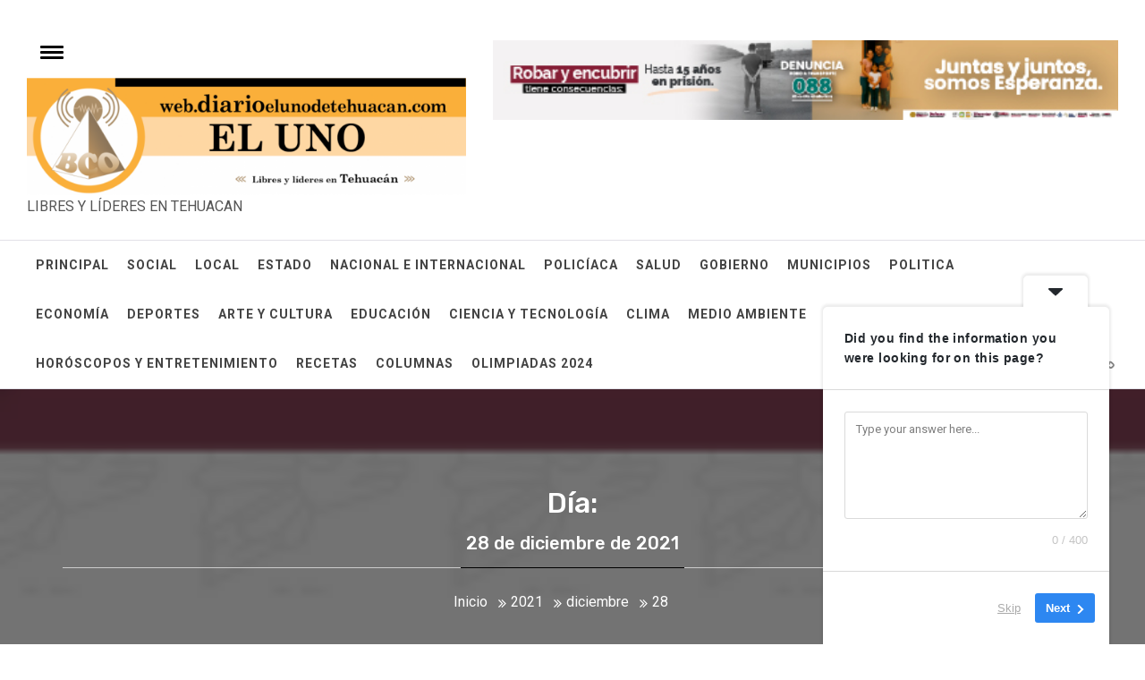

--- FILE ---
content_type: text/html; charset=UTF-8
request_url: https://web.diarioelunodetehuacan.com/2021/12/28/
body_size: 84486
content:
<!DOCTYPE html>
<html dir="ltr" lang="es" prefix="og: https://ogp.me/ns#">
<head>
    <meta charset="UTF-8">
    <meta name="viewport" content="width=device-width, initial-scale=1.0">
    <link rel="profile" href="https://gmpg.org/xfn/11">
    <link rel="pingback" href="https://web.diarioelunodetehuacan.com/xmlrpc.php">
    <title>diciembre 28, 2021 -</title>

		<!-- All in One SEO 4.8.5 - aioseo.com -->
	<meta name="robots" content="max-image-preview:large" />
	<link rel="canonical" href="https://web.diarioelunodetehuacan.com/2021/12/28/" />
	<link rel="next" href="https://web.diarioelunodetehuacan.com/2021/12/28/page/2/" />
	<meta name="generator" content="All in One SEO (AIOSEO) 4.8.5" />
		<script type="application/ld+json" class="aioseo-schema">
			{"@context":"https:\/\/schema.org","@graph":[{"@type":"BreadcrumbList","@id":"https:\/\/web.diarioelunodetehuacan.com\/2021\/12\/28\/#breadcrumblist","itemListElement":[{"@type":"ListItem","@id":"https:\/\/web.diarioelunodetehuacan.com#listItem","position":1,"name":"Home","item":"https:\/\/web.diarioelunodetehuacan.com","nextItem":{"@type":"ListItem","@id":"https:\/\/web.diarioelunodetehuacan.com\/2021\/#listItem","name":2021}},{"@type":"ListItem","@id":"https:\/\/web.diarioelunodetehuacan.com\/2021\/#listItem","position":2,"name":2021,"item":"https:\/\/web.diarioelunodetehuacan.com\/2021\/","nextItem":{"@type":"ListItem","@id":"https:\/\/web.diarioelunodetehuacan.com\/2021\/12\/#listItem","name":"12"},"previousItem":{"@type":"ListItem","@id":"https:\/\/web.diarioelunodetehuacan.com#listItem","name":"Home"}},{"@type":"ListItem","@id":"https:\/\/web.diarioelunodetehuacan.com\/2021\/12\/#listItem","position":3,"name":"12","item":"https:\/\/web.diarioelunodetehuacan.com\/2021\/12\/","nextItem":{"@type":"ListItem","@id":"https:\/\/web.diarioelunodetehuacan.com\/2021\/12\/28\/#listItem","name":"28"},"previousItem":{"@type":"ListItem","@id":"https:\/\/web.diarioelunodetehuacan.com\/2021\/#listItem","name":2021}},{"@type":"ListItem","@id":"https:\/\/web.diarioelunodetehuacan.com\/2021\/12\/28\/#listItem","position":4,"name":"28","previousItem":{"@type":"ListItem","@id":"https:\/\/web.diarioelunodetehuacan.com\/2021\/12\/#listItem","name":"12"}}]},{"@type":"CollectionPage","@id":"https:\/\/web.diarioelunodetehuacan.com\/2021\/12\/28\/#collectionpage","url":"https:\/\/web.diarioelunodetehuacan.com\/2021\/12\/28\/","name":"diciembre 28, 2021 -","inLanguage":"es-ES","isPartOf":{"@id":"https:\/\/web.diarioelunodetehuacan.com\/#website"},"breadcrumb":{"@id":"https:\/\/web.diarioelunodetehuacan.com\/2021\/12\/28\/#breadcrumblist"}},{"@type":"Organization","@id":"https:\/\/web.diarioelunodetehuacan.com\/#organization","description":"LIBRES Y L\u00cdDERES EN TEHUACAN","url":"https:\/\/web.diarioelunodetehuacan.com\/","logo":{"@type":"ImageObject","url":"https:\/\/web.diarioelunodetehuacan.com\/wp-content\/uploads\/2022\/10\/Recurso-4-e1666377287404.png","@id":"https:\/\/web.diarioelunodetehuacan.com\/2021\/12\/28\/#organizationLogo","width":600,"height":160},"image":{"@id":"https:\/\/web.diarioelunodetehuacan.com\/2021\/12\/28\/#organizationLogo"},"sameAs":["https:\/\/www.facebook.com\/DiarioElUnodeTehuacan","https:\/\/twitter.com\/Uno_Tehuacan","https:\/\/www.instagram.com\/uno_tehuacan\/","https:\/\/www.youtube.com\/channel\/UCRWozfNCAxvPqxJQHTvw98g"]},{"@type":"WebSite","@id":"https:\/\/web.diarioelunodetehuacan.com\/#website","url":"https:\/\/web.diarioelunodetehuacan.com\/","description":"LIBRES Y L\u00cdDERES EN TEHUACAN","inLanguage":"es-ES","publisher":{"@id":"https:\/\/web.diarioelunodetehuacan.com\/#organization"}}]}
		</script>
		<!-- All in One SEO -->

<link rel='dns-prefetch' href='//fonts.googleapis.com' />
<link rel="alternate" type="application/rss+xml" title=" &raquo; Feed" href="https://web.diarioelunodetehuacan.com/feed/" />
<link rel="alternate" type="application/rss+xml" title=" &raquo; Feed de los comentarios" href="https://web.diarioelunodetehuacan.com/comments/feed/" />
		<!-- This site uses the Google Analytics by MonsterInsights plugin v9.6.1 - Using Analytics tracking - https://www.monsterinsights.com/ -->
							<script src="//www.googletagmanager.com/gtag/js?id=G-3S80W2GKTT"  data-cfasync="false" data-wpfc-render="false" type="text/javascript" async></script>
			<script data-cfasync="false" data-wpfc-render="false" type="text/javascript">
				var mi_version = '9.6.1';
				var mi_track_user = true;
				var mi_no_track_reason = '';
								var MonsterInsightsDefaultLocations = {"page_location":"https:\/\/web.diarioelunodetehuacan.com\/2021\/12\/28\/"};
								if ( typeof MonsterInsightsPrivacyGuardFilter === 'function' ) {
					var MonsterInsightsLocations = (typeof MonsterInsightsExcludeQuery === 'object') ? MonsterInsightsPrivacyGuardFilter( MonsterInsightsExcludeQuery ) : MonsterInsightsPrivacyGuardFilter( MonsterInsightsDefaultLocations );
				} else {
					var MonsterInsightsLocations = (typeof MonsterInsightsExcludeQuery === 'object') ? MonsterInsightsExcludeQuery : MonsterInsightsDefaultLocations;
				}

								var disableStrs = [
										'ga-disable-G-3S80W2GKTT',
									];

				/* Function to detect opted out users */
				function __gtagTrackerIsOptedOut() {
					for (var index = 0; index < disableStrs.length; index++) {
						if (document.cookie.indexOf(disableStrs[index] + '=true') > -1) {
							return true;
						}
					}

					return false;
				}

				/* Disable tracking if the opt-out cookie exists. */
				if (__gtagTrackerIsOptedOut()) {
					for (var index = 0; index < disableStrs.length; index++) {
						window[disableStrs[index]] = true;
					}
				}

				/* Opt-out function */
				function __gtagTrackerOptout() {
					for (var index = 0; index < disableStrs.length; index++) {
						document.cookie = disableStrs[index] + '=true; expires=Thu, 31 Dec 2099 23:59:59 UTC; path=/';
						window[disableStrs[index]] = true;
					}
				}

				if ('undefined' === typeof gaOptout) {
					function gaOptout() {
						__gtagTrackerOptout();
					}
				}
								window.dataLayer = window.dataLayer || [];

				window.MonsterInsightsDualTracker = {
					helpers: {},
					trackers: {},
				};
				if (mi_track_user) {
					function __gtagDataLayer() {
						dataLayer.push(arguments);
					}

					function __gtagTracker(type, name, parameters) {
						if (!parameters) {
							parameters = {};
						}

						if (parameters.send_to) {
							__gtagDataLayer.apply(null, arguments);
							return;
						}

						if (type === 'event') {
														parameters.send_to = monsterinsights_frontend.v4_id;
							var hookName = name;
							if (typeof parameters['event_category'] !== 'undefined') {
								hookName = parameters['event_category'] + ':' + name;
							}

							if (typeof MonsterInsightsDualTracker.trackers[hookName] !== 'undefined') {
								MonsterInsightsDualTracker.trackers[hookName](parameters);
							} else {
								__gtagDataLayer('event', name, parameters);
							}
							
						} else {
							__gtagDataLayer.apply(null, arguments);
						}
					}

					__gtagTracker('js', new Date());
					__gtagTracker('set', {
						'developer_id.dZGIzZG': true,
											});
					if ( MonsterInsightsLocations.page_location ) {
						__gtagTracker('set', MonsterInsightsLocations);
					}
										__gtagTracker('config', 'G-3S80W2GKTT', {"forceSSL":"true","link_attribution":"true"} );
															window.gtag = __gtagTracker;										(function () {
						/* https://developers.google.com/analytics/devguides/collection/analyticsjs/ */
						/* ga and __gaTracker compatibility shim. */
						var noopfn = function () {
							return null;
						};
						var newtracker = function () {
							return new Tracker();
						};
						var Tracker = function () {
							return null;
						};
						var p = Tracker.prototype;
						p.get = noopfn;
						p.set = noopfn;
						p.send = function () {
							var args = Array.prototype.slice.call(arguments);
							args.unshift('send');
							__gaTracker.apply(null, args);
						};
						var __gaTracker = function () {
							var len = arguments.length;
							if (len === 0) {
								return;
							}
							var f = arguments[len - 1];
							if (typeof f !== 'object' || f === null || typeof f.hitCallback !== 'function') {
								if ('send' === arguments[0]) {
									var hitConverted, hitObject = false, action;
									if ('event' === arguments[1]) {
										if ('undefined' !== typeof arguments[3]) {
											hitObject = {
												'eventAction': arguments[3],
												'eventCategory': arguments[2],
												'eventLabel': arguments[4],
												'value': arguments[5] ? arguments[5] : 1,
											}
										}
									}
									if ('pageview' === arguments[1]) {
										if ('undefined' !== typeof arguments[2]) {
											hitObject = {
												'eventAction': 'page_view',
												'page_path': arguments[2],
											}
										}
									}
									if (typeof arguments[2] === 'object') {
										hitObject = arguments[2];
									}
									if (typeof arguments[5] === 'object') {
										Object.assign(hitObject, arguments[5]);
									}
									if ('undefined' !== typeof arguments[1].hitType) {
										hitObject = arguments[1];
										if ('pageview' === hitObject.hitType) {
											hitObject.eventAction = 'page_view';
										}
									}
									if (hitObject) {
										action = 'timing' === arguments[1].hitType ? 'timing_complete' : hitObject.eventAction;
										hitConverted = mapArgs(hitObject);
										__gtagTracker('event', action, hitConverted);
									}
								}
								return;
							}

							function mapArgs(args) {
								var arg, hit = {};
								var gaMap = {
									'eventCategory': 'event_category',
									'eventAction': 'event_action',
									'eventLabel': 'event_label',
									'eventValue': 'event_value',
									'nonInteraction': 'non_interaction',
									'timingCategory': 'event_category',
									'timingVar': 'name',
									'timingValue': 'value',
									'timingLabel': 'event_label',
									'page': 'page_path',
									'location': 'page_location',
									'title': 'page_title',
									'referrer' : 'page_referrer',
								};
								for (arg in args) {
																		if (!(!args.hasOwnProperty(arg) || !gaMap.hasOwnProperty(arg))) {
										hit[gaMap[arg]] = args[arg];
									} else {
										hit[arg] = args[arg];
									}
								}
								return hit;
							}

							try {
								f.hitCallback();
							} catch (ex) {
							}
						};
						__gaTracker.create = newtracker;
						__gaTracker.getByName = newtracker;
						__gaTracker.getAll = function () {
							return [];
						};
						__gaTracker.remove = noopfn;
						__gaTracker.loaded = true;
						window['__gaTracker'] = __gaTracker;
					})();
									} else {
										console.log("");
					(function () {
						function __gtagTracker() {
							return null;
						}

						window['__gtagTracker'] = __gtagTracker;
						window['gtag'] = __gtagTracker;
					})();
									}
			</script>
				<!-- / Google Analytics by MonsterInsights -->
		<style id='wp-img-auto-sizes-contain-inline-css' type='text/css'>
img:is([sizes=auto i],[sizes^="auto," i]){contain-intrinsic-size:3000px 1500px}
/*# sourceURL=wp-img-auto-sizes-contain-inline-css */
</style>
<style id='wp-emoji-styles-inline-css' type='text/css'>

	img.wp-smiley, img.emoji {
		display: inline !important;
		border: none !important;
		box-shadow: none !important;
		height: 1em !important;
		width: 1em !important;
		margin: 0 0.07em !important;
		vertical-align: -0.1em !important;
		background: none !important;
		padding: 0 !important;
	}
/*# sourceURL=wp-emoji-styles-inline-css */
</style>
<style id='wp-block-library-inline-css' type='text/css'>
:root{--wp-block-synced-color:#7a00df;--wp-block-synced-color--rgb:122,0,223;--wp-bound-block-color:var(--wp-block-synced-color);--wp-editor-canvas-background:#ddd;--wp-admin-theme-color:#007cba;--wp-admin-theme-color--rgb:0,124,186;--wp-admin-theme-color-darker-10:#006ba1;--wp-admin-theme-color-darker-10--rgb:0,107,160.5;--wp-admin-theme-color-darker-20:#005a87;--wp-admin-theme-color-darker-20--rgb:0,90,135;--wp-admin-border-width-focus:2px}@media (min-resolution:192dpi){:root{--wp-admin-border-width-focus:1.5px}}.wp-element-button{cursor:pointer}:root .has-very-light-gray-background-color{background-color:#eee}:root .has-very-dark-gray-background-color{background-color:#313131}:root .has-very-light-gray-color{color:#eee}:root .has-very-dark-gray-color{color:#313131}:root .has-vivid-green-cyan-to-vivid-cyan-blue-gradient-background{background:linear-gradient(135deg,#00d084,#0693e3)}:root .has-purple-crush-gradient-background{background:linear-gradient(135deg,#34e2e4,#4721fb 50%,#ab1dfe)}:root .has-hazy-dawn-gradient-background{background:linear-gradient(135deg,#faaca8,#dad0ec)}:root .has-subdued-olive-gradient-background{background:linear-gradient(135deg,#fafae1,#67a671)}:root .has-atomic-cream-gradient-background{background:linear-gradient(135deg,#fdd79a,#004a59)}:root .has-nightshade-gradient-background{background:linear-gradient(135deg,#330968,#31cdcf)}:root .has-midnight-gradient-background{background:linear-gradient(135deg,#020381,#2874fc)}:root{--wp--preset--font-size--normal:16px;--wp--preset--font-size--huge:42px}.has-regular-font-size{font-size:1em}.has-larger-font-size{font-size:2.625em}.has-normal-font-size{font-size:var(--wp--preset--font-size--normal)}.has-huge-font-size{font-size:var(--wp--preset--font-size--huge)}.has-text-align-center{text-align:center}.has-text-align-left{text-align:left}.has-text-align-right{text-align:right}.has-fit-text{white-space:nowrap!important}#end-resizable-editor-section{display:none}.aligncenter{clear:both}.items-justified-left{justify-content:flex-start}.items-justified-center{justify-content:center}.items-justified-right{justify-content:flex-end}.items-justified-space-between{justify-content:space-between}.screen-reader-text{border:0;clip-path:inset(50%);height:1px;margin:-1px;overflow:hidden;padding:0;position:absolute;width:1px;word-wrap:normal!important}.screen-reader-text:focus{background-color:#ddd;clip-path:none;color:#444;display:block;font-size:1em;height:auto;left:5px;line-height:normal;padding:15px 23px 14px;text-decoration:none;top:5px;width:auto;z-index:100000}html :where(.has-border-color){border-style:solid}html :where([style*=border-top-color]){border-top-style:solid}html :where([style*=border-right-color]){border-right-style:solid}html :where([style*=border-bottom-color]){border-bottom-style:solid}html :where([style*=border-left-color]){border-left-style:solid}html :where([style*=border-width]){border-style:solid}html :where([style*=border-top-width]){border-top-style:solid}html :where([style*=border-right-width]){border-right-style:solid}html :where([style*=border-bottom-width]){border-bottom-style:solid}html :where([style*=border-left-width]){border-left-style:solid}html :where(img[class*=wp-image-]){height:auto;max-width:100%}:where(figure){margin:0 0 1em}html :where(.is-position-sticky){--wp-admin--admin-bar--position-offset:var(--wp-admin--admin-bar--height,0px)}@media screen and (max-width:600px){html :where(.is-position-sticky){--wp-admin--admin-bar--position-offset:0px}}

/*# sourceURL=wp-block-library-inline-css */
</style><style id='global-styles-inline-css' type='text/css'>
:root{--wp--preset--aspect-ratio--square: 1;--wp--preset--aspect-ratio--4-3: 4/3;--wp--preset--aspect-ratio--3-4: 3/4;--wp--preset--aspect-ratio--3-2: 3/2;--wp--preset--aspect-ratio--2-3: 2/3;--wp--preset--aspect-ratio--16-9: 16/9;--wp--preset--aspect-ratio--9-16: 9/16;--wp--preset--color--black: #000000;--wp--preset--color--cyan-bluish-gray: #abb8c3;--wp--preset--color--white: #ffffff;--wp--preset--color--pale-pink: #f78da7;--wp--preset--color--vivid-red: #cf2e2e;--wp--preset--color--luminous-vivid-orange: #ff6900;--wp--preset--color--luminous-vivid-amber: #fcb900;--wp--preset--color--light-green-cyan: #7bdcb5;--wp--preset--color--vivid-green-cyan: #00d084;--wp--preset--color--pale-cyan-blue: #8ed1fc;--wp--preset--color--vivid-cyan-blue: #0693e3;--wp--preset--color--vivid-purple: #9b51e0;--wp--preset--gradient--vivid-cyan-blue-to-vivid-purple: linear-gradient(135deg,rgb(6,147,227) 0%,rgb(155,81,224) 100%);--wp--preset--gradient--light-green-cyan-to-vivid-green-cyan: linear-gradient(135deg,rgb(122,220,180) 0%,rgb(0,208,130) 100%);--wp--preset--gradient--luminous-vivid-amber-to-luminous-vivid-orange: linear-gradient(135deg,rgb(252,185,0) 0%,rgb(255,105,0) 100%);--wp--preset--gradient--luminous-vivid-orange-to-vivid-red: linear-gradient(135deg,rgb(255,105,0) 0%,rgb(207,46,46) 100%);--wp--preset--gradient--very-light-gray-to-cyan-bluish-gray: linear-gradient(135deg,rgb(238,238,238) 0%,rgb(169,184,195) 100%);--wp--preset--gradient--cool-to-warm-spectrum: linear-gradient(135deg,rgb(74,234,220) 0%,rgb(151,120,209) 20%,rgb(207,42,186) 40%,rgb(238,44,130) 60%,rgb(251,105,98) 80%,rgb(254,248,76) 100%);--wp--preset--gradient--blush-light-purple: linear-gradient(135deg,rgb(255,206,236) 0%,rgb(152,150,240) 100%);--wp--preset--gradient--blush-bordeaux: linear-gradient(135deg,rgb(254,205,165) 0%,rgb(254,45,45) 50%,rgb(107,0,62) 100%);--wp--preset--gradient--luminous-dusk: linear-gradient(135deg,rgb(255,203,112) 0%,rgb(199,81,192) 50%,rgb(65,88,208) 100%);--wp--preset--gradient--pale-ocean: linear-gradient(135deg,rgb(255,245,203) 0%,rgb(182,227,212) 50%,rgb(51,167,181) 100%);--wp--preset--gradient--electric-grass: linear-gradient(135deg,rgb(202,248,128) 0%,rgb(113,206,126) 100%);--wp--preset--gradient--midnight: linear-gradient(135deg,rgb(2,3,129) 0%,rgb(40,116,252) 100%);--wp--preset--font-size--small: 13px;--wp--preset--font-size--medium: 20px;--wp--preset--font-size--large: 36px;--wp--preset--font-size--x-large: 42px;--wp--preset--spacing--20: 0.44rem;--wp--preset--spacing--30: 0.67rem;--wp--preset--spacing--40: 1rem;--wp--preset--spacing--50: 1.5rem;--wp--preset--spacing--60: 2.25rem;--wp--preset--spacing--70: 3.38rem;--wp--preset--spacing--80: 5.06rem;--wp--preset--shadow--natural: 6px 6px 9px rgba(0, 0, 0, 0.2);--wp--preset--shadow--deep: 12px 12px 50px rgba(0, 0, 0, 0.4);--wp--preset--shadow--sharp: 6px 6px 0px rgba(0, 0, 0, 0.2);--wp--preset--shadow--outlined: 6px 6px 0px -3px rgb(255, 255, 255), 6px 6px rgb(0, 0, 0);--wp--preset--shadow--crisp: 6px 6px 0px rgb(0, 0, 0);}:where(.is-layout-flex){gap: 0.5em;}:where(.is-layout-grid){gap: 0.5em;}body .is-layout-flex{display: flex;}.is-layout-flex{flex-wrap: wrap;align-items: center;}.is-layout-flex > :is(*, div){margin: 0;}body .is-layout-grid{display: grid;}.is-layout-grid > :is(*, div){margin: 0;}:where(.wp-block-columns.is-layout-flex){gap: 2em;}:where(.wp-block-columns.is-layout-grid){gap: 2em;}:where(.wp-block-post-template.is-layout-flex){gap: 1.25em;}:where(.wp-block-post-template.is-layout-grid){gap: 1.25em;}.has-black-color{color: var(--wp--preset--color--black) !important;}.has-cyan-bluish-gray-color{color: var(--wp--preset--color--cyan-bluish-gray) !important;}.has-white-color{color: var(--wp--preset--color--white) !important;}.has-pale-pink-color{color: var(--wp--preset--color--pale-pink) !important;}.has-vivid-red-color{color: var(--wp--preset--color--vivid-red) !important;}.has-luminous-vivid-orange-color{color: var(--wp--preset--color--luminous-vivid-orange) !important;}.has-luminous-vivid-amber-color{color: var(--wp--preset--color--luminous-vivid-amber) !important;}.has-light-green-cyan-color{color: var(--wp--preset--color--light-green-cyan) !important;}.has-vivid-green-cyan-color{color: var(--wp--preset--color--vivid-green-cyan) !important;}.has-pale-cyan-blue-color{color: var(--wp--preset--color--pale-cyan-blue) !important;}.has-vivid-cyan-blue-color{color: var(--wp--preset--color--vivid-cyan-blue) !important;}.has-vivid-purple-color{color: var(--wp--preset--color--vivid-purple) !important;}.has-black-background-color{background-color: var(--wp--preset--color--black) !important;}.has-cyan-bluish-gray-background-color{background-color: var(--wp--preset--color--cyan-bluish-gray) !important;}.has-white-background-color{background-color: var(--wp--preset--color--white) !important;}.has-pale-pink-background-color{background-color: var(--wp--preset--color--pale-pink) !important;}.has-vivid-red-background-color{background-color: var(--wp--preset--color--vivid-red) !important;}.has-luminous-vivid-orange-background-color{background-color: var(--wp--preset--color--luminous-vivid-orange) !important;}.has-luminous-vivid-amber-background-color{background-color: var(--wp--preset--color--luminous-vivid-amber) !important;}.has-light-green-cyan-background-color{background-color: var(--wp--preset--color--light-green-cyan) !important;}.has-vivid-green-cyan-background-color{background-color: var(--wp--preset--color--vivid-green-cyan) !important;}.has-pale-cyan-blue-background-color{background-color: var(--wp--preset--color--pale-cyan-blue) !important;}.has-vivid-cyan-blue-background-color{background-color: var(--wp--preset--color--vivid-cyan-blue) !important;}.has-vivid-purple-background-color{background-color: var(--wp--preset--color--vivid-purple) !important;}.has-black-border-color{border-color: var(--wp--preset--color--black) !important;}.has-cyan-bluish-gray-border-color{border-color: var(--wp--preset--color--cyan-bluish-gray) !important;}.has-white-border-color{border-color: var(--wp--preset--color--white) !important;}.has-pale-pink-border-color{border-color: var(--wp--preset--color--pale-pink) !important;}.has-vivid-red-border-color{border-color: var(--wp--preset--color--vivid-red) !important;}.has-luminous-vivid-orange-border-color{border-color: var(--wp--preset--color--luminous-vivid-orange) !important;}.has-luminous-vivid-amber-border-color{border-color: var(--wp--preset--color--luminous-vivid-amber) !important;}.has-light-green-cyan-border-color{border-color: var(--wp--preset--color--light-green-cyan) !important;}.has-vivid-green-cyan-border-color{border-color: var(--wp--preset--color--vivid-green-cyan) !important;}.has-pale-cyan-blue-border-color{border-color: var(--wp--preset--color--pale-cyan-blue) !important;}.has-vivid-cyan-blue-border-color{border-color: var(--wp--preset--color--vivid-cyan-blue) !important;}.has-vivid-purple-border-color{border-color: var(--wp--preset--color--vivid-purple) !important;}.has-vivid-cyan-blue-to-vivid-purple-gradient-background{background: var(--wp--preset--gradient--vivid-cyan-blue-to-vivid-purple) !important;}.has-light-green-cyan-to-vivid-green-cyan-gradient-background{background: var(--wp--preset--gradient--light-green-cyan-to-vivid-green-cyan) !important;}.has-luminous-vivid-amber-to-luminous-vivid-orange-gradient-background{background: var(--wp--preset--gradient--luminous-vivid-amber-to-luminous-vivid-orange) !important;}.has-luminous-vivid-orange-to-vivid-red-gradient-background{background: var(--wp--preset--gradient--luminous-vivid-orange-to-vivid-red) !important;}.has-very-light-gray-to-cyan-bluish-gray-gradient-background{background: var(--wp--preset--gradient--very-light-gray-to-cyan-bluish-gray) !important;}.has-cool-to-warm-spectrum-gradient-background{background: var(--wp--preset--gradient--cool-to-warm-spectrum) !important;}.has-blush-light-purple-gradient-background{background: var(--wp--preset--gradient--blush-light-purple) !important;}.has-blush-bordeaux-gradient-background{background: var(--wp--preset--gradient--blush-bordeaux) !important;}.has-luminous-dusk-gradient-background{background: var(--wp--preset--gradient--luminous-dusk) !important;}.has-pale-ocean-gradient-background{background: var(--wp--preset--gradient--pale-ocean) !important;}.has-electric-grass-gradient-background{background: var(--wp--preset--gradient--electric-grass) !important;}.has-midnight-gradient-background{background: var(--wp--preset--gradient--midnight) !important;}.has-small-font-size{font-size: var(--wp--preset--font-size--small) !important;}.has-medium-font-size{font-size: var(--wp--preset--font-size--medium) !important;}.has-large-font-size{font-size: var(--wp--preset--font-size--large) !important;}.has-x-large-font-size{font-size: var(--wp--preset--font-size--x-large) !important;}
/*# sourceURL=global-styles-inline-css */
</style>

<style id='classic-theme-styles-inline-css' type='text/css'>
/*! This file is auto-generated */
.wp-block-button__link{color:#fff;background-color:#32373c;border-radius:9999px;box-shadow:none;text-decoration:none;padding:calc(.667em + 2px) calc(1.333em + 2px);font-size:1.125em}.wp-block-file__button{background:#32373c;color:#fff;text-decoration:none}
/*# sourceURL=/wp-includes/css/classic-themes.min.css */
</style>
<link rel='stylesheet' id='social_share_with_floating_bar-frontend-css' href='https://web.diarioelunodetehuacan.com/wp-content/plugins/social-share-with-floating-bar/assets/css/frontend.min.css?ver=1.0.0' type='text/css' media='all' />
<link rel='stylesheet' id='jquery-slick-css' href='https://web.diarioelunodetehuacan.com/wp-content/themes/infinity-mag/assets/libraries/slick/css/slick.min.css?ver=6.9' type='text/css' media='all' />
<link rel='stylesheet' id='font-awesome-css' href='https://web.diarioelunodetehuacan.com/wp-content/themes/infinity-mag/assets/libraries/font-awesome/css/font-awesome.min.css?ver=6.9' type='text/css' media='all' />
<link rel='stylesheet' id='sidr-nav-css' href='https://web.diarioelunodetehuacan.com/wp-content/themes/infinity-mag/assets/libraries/sidr/css/jquery.sidr.dark.css?ver=6.9' type='text/css' media='all' />
<link rel='stylesheet' id='magnific-popup-css' href='https://web.diarioelunodetehuacan.com/wp-content/themes/infinity-mag/assets/libraries/magnific-popup/magnific-popup.css?ver=6.9' type='text/css' media='all' />
<link rel='stylesheet' id='bootstrap-css' href='https://web.diarioelunodetehuacan.com/wp-content/themes/infinity-mag/assets/libraries/bootstrap/css/bootstrap.min.css?ver=6.9' type='text/css' media='all' />
<link rel='stylesheet' id='infinity-mag-style-css' href='https://web.diarioelunodetehuacan.com/wp-content/themes/infinity-mag/style.css?ver=6.9' type='text/css' media='all' />
<style id='infinity-mag-style-inline-css' type='text/css'>
                    .inner-header-overlay {
                background: #282828;
                filter: alpha(opacity=65);
                opacity: 0.65;
            }
        

        
/*# sourceURL=infinity-mag-style-inline-css */
</style>
<link rel='stylesheet' id='infinity-mag-google-fonts-css' href='https://fonts.googleapis.com/css?family=Rubik:300,400,500|Roboto:400,400i,700&#038;subset=latin,latin-ext&#038;display=swap' type='text/css' media='all' />
<link rel='stylesheet' id='msl-main-css' href='https://web.diarioelunodetehuacan.com/wp-content/plugins/master-slider/public/assets/css/masterslider.main.css?ver=3.10.9' type='text/css' media='all' />
<link rel='stylesheet' id='msl-custom-css' href='https://web.diarioelunodetehuacan.com/wp-content/uploads/master-slider/custom.css?ver=9.5' type='text/css' media='all' />
<script type="text/javascript" src="https://web.diarioelunodetehuacan.com/wp-content/plugins/google-analytics-for-wordpress/assets/js/frontend-gtag.min.js?ver=9.6.1" id="monsterinsights-frontend-script-js" async="async" data-wp-strategy="async"></script>
<script data-cfasync="false" data-wpfc-render="false" type="text/javascript" id='monsterinsights-frontend-script-js-extra'>/* <![CDATA[ */
var monsterinsights_frontend = {"js_events_tracking":"true","download_extensions":"doc,pdf,ppt,zip,xls,docx,pptx,xlsx","inbound_paths":"[{\"path\":\"\\\/go\\\/\",\"label\":\"affiliate\"},{\"path\":\"\\\/recommend\\\/\",\"label\":\"affiliate\"}]","home_url":"https:\/\/web.diarioelunodetehuacan.com","hash_tracking":"false","v4_id":"G-3S80W2GKTT"};/* ]]> */
</script>
<script type="text/javascript" src="https://web.diarioelunodetehuacan.com/wp-includes/js/jquery/jquery.min.js?ver=3.7.1" id="jquery-core-js"></script>
<script type="text/javascript" src="https://web.diarioelunodetehuacan.com/wp-includes/js/jquery/jquery-migrate.min.js?ver=3.4.1" id="jquery-migrate-js"></script>
<link rel="https://api.w.org/" href="https://web.diarioelunodetehuacan.com/wp-json/" /><link rel="EditURI" type="application/rsd+xml" title="RSD" href="https://web.diarioelunodetehuacan.com/xmlrpc.php?rsd" />
<meta name="generator" content="WordPress 6.9" />

		<!-- GA Google Analytics @ https://m0n.co/ga -->
		<script async src="https://www.googletagmanager.com/gtag/js?id=<!-- Google tag (gtag.js) --> "></script>
		<script>
			window.dataLayer = window.dataLayer || [];
			function gtag(){dataLayer.push(arguments);}
			gtag('js', new Date());
			gtag('config', '<!-- Google tag (gtag.js) --> ');
		</script>

	<script>var ms_grabbing_curosr = 'https://web.diarioelunodetehuacan.com/wp-content/plugins/master-slider/public/assets/css/common/grabbing.cur', ms_grab_curosr = 'https://web.diarioelunodetehuacan.com/wp-content/plugins/master-slider/public/assets/css/common/grab.cur';</script>
<meta name="generator" content="MasterSlider 3.10.9 - Responsive Touch Image Slider | avt.li/msf" />
<link rel="icon" href="https://web.diarioelunodetehuacan.com/wp-content/uploads/2023/03/cropped-Mesa-de-trabajo-2-32x32.png" sizes="32x32" />
<link rel="icon" href="https://web.diarioelunodetehuacan.com/wp-content/uploads/2023/03/cropped-Mesa-de-trabajo-2-192x192.png" sizes="192x192" />
<link rel="apple-touch-icon" href="https://web.diarioelunodetehuacan.com/wp-content/uploads/2023/03/cropped-Mesa-de-trabajo-2-180x180.png" />
<meta name="msapplication-TileImage" content="https://web.diarioelunodetehuacan.com/wp-content/uploads/2023/03/cropped-Mesa-de-trabajo-2-270x270.png" />
<style id="wpforms-css-vars-root">
				:root {
					--wpforms-field-border-radius: 3px;
--wpforms-field-border-style: solid;
--wpforms-field-border-size: 1px;
--wpforms-field-background-color: #ffffff;
--wpforms-field-border-color: rgba( 0, 0, 0, 0.25 );
--wpforms-field-border-color-spare: rgba( 0, 0, 0, 0.25 );
--wpforms-field-text-color: rgba( 0, 0, 0, 0.7 );
--wpforms-field-menu-color: #ffffff;
--wpforms-label-color: rgba( 0, 0, 0, 0.85 );
--wpforms-label-sublabel-color: rgba( 0, 0, 0, 0.55 );
--wpforms-label-error-color: #d63637;
--wpforms-button-border-radius: 3px;
--wpforms-button-border-style: none;
--wpforms-button-border-size: 1px;
--wpforms-button-background-color: #066aab;
--wpforms-button-border-color: #066aab;
--wpforms-button-text-color: #ffffff;
--wpforms-page-break-color: #066aab;
--wpforms-background-image: none;
--wpforms-background-position: center center;
--wpforms-background-repeat: no-repeat;
--wpforms-background-size: cover;
--wpforms-background-width: 100px;
--wpforms-background-height: 100px;
--wpforms-background-color: rgba( 0, 0, 0, 0 );
--wpforms-background-url: none;
--wpforms-container-padding: 0px;
--wpforms-container-border-style: none;
--wpforms-container-border-width: 1px;
--wpforms-container-border-color: #000000;
--wpforms-container-border-radius: 3px;
--wpforms-field-size-input-height: 43px;
--wpforms-field-size-input-spacing: 15px;
--wpforms-field-size-font-size: 16px;
--wpforms-field-size-line-height: 19px;
--wpforms-field-size-padding-h: 14px;
--wpforms-field-size-checkbox-size: 16px;
--wpforms-field-size-sublabel-spacing: 5px;
--wpforms-field-size-icon-size: 1;
--wpforms-label-size-font-size: 16px;
--wpforms-label-size-line-height: 19px;
--wpforms-label-size-sublabel-font-size: 14px;
--wpforms-label-size-sublabel-line-height: 17px;
--wpforms-button-size-font-size: 17px;
--wpforms-button-size-height: 41px;
--wpforms-button-size-padding-h: 15px;
--wpforms-button-size-margin-top: 10px;
--wpforms-container-shadow-size-box-shadow: none;

				}
			</style><link rel='stylesheet' id='userfeedback-frontend-styles-css' href='https://web.diarioelunodetehuacan.com/wp-content/plugins/userfeedback-lite/assets/vue/css/frontend.css?ver=1.2.0' type='text/css' media='all' />
</head>

<body data-rsssl=1 class="archive date wp-custom-logo wp-theme-infinity-mag _masterslider _ms_version_3.10.9 hfeed right-sidebar ">
    <div class="preloader">
        <div class="preloader-wrapper">
            <div class="loader">
                <span class="screen-reader-text">Cargando...</span>
            </div>
        </div>
    </div>
<div id="page" class="site site-bg">
    <a class="skip-link screen-reader-text" href="#main">Ir al contenido</a>
    <header id="masthead" class="site-header" role="banner">
        <div class="upper-header">
            <div class="container-fluid">
                <div class="col-md-5 col-xs-12">

                                            <div class="twp-sidr">
                            <a id="widgets-nav" class="alt-bgcolor" href="#sidr-nav">
                                <span class="hamburger hamburger--arrow">
                                      <span class="hamburger-box">
                                        <span class="hamburger-inner">
                                           <small class="screen-reader-text">Cambiar menú</small>
                                        </span>
                                      </span>
                                </span>
                            </a>
                        </div>
                    
                    <div class="site-branding">
                        <a href="https://web.diarioelunodetehuacan.com/" class="custom-logo-link" rel="home"><img width="600" height="160" src="https://web.diarioelunodetehuacan.com/wp-content/uploads/2022/10/Recurso-4-e1666377287404.png" class="custom-logo" alt="" decoding="async" fetchpriority="high" srcset="https://web.diarioelunodetehuacan.com/wp-content/uploads/2022/10/Recurso-4-e1666377287404.png 600w, https://web.diarioelunodetehuacan.com/wp-content/uploads/2022/10/Recurso-4-e1666377287404-300x80.png 300w" sizes="(max-width: 600px) 100vw, 600px" /></a>                            <span class="site-title secondary-font">
                                    <a href="https://web.diarioelunodetehuacan.com/" rel="home">
                                                                            </a>
                                </span>
                                                    <p class="site-description">LIBRES Y L&Iacute;DERES EN TEHUACAN</p>
                                            </div>
                </div>
                                    <div class="col-md-7 col-xs-12">
                        <div id="master-slider-main-widget-9" class="widget clearfix master-slider-main-widget">
		<!-- MasterSlider -->
		<div id="P_MS69422dc00ba3a" class="master-slider-parent msl ms-parent-id-4" style="max-width:1000px;">

			
			<!-- MasterSlider Main -->
			<div id="MS69422dc00ba3a" class="master-slider ms-skin-default" >
				 				 
				<div  class="ms-slide" data-delay="3" data-fill-mode="fill"  >
					<img src="https://web.diarioelunodetehuacan.com/wp-content/plugins/master-slider/public/assets/css/blank.gif" alt="" title="" data-src="https://web.diarioelunodetehuacan.com/wp-content/uploads/2025/12/Anuncio-CGCYAD2_468x60-CGCYAD.jpg" />


	<div class="ms-thumb" ><div class="ms-tab-context"><div class="&quot;ms-tab-context&quot;"></div></div>
</div>
				</div>
				<div  class="ms-slide" data-delay="3" data-fill-mode="fill"  >
					<img src="https://web.diarioelunodetehuacan.com/wp-content/plugins/master-slider/public/assets/css/blank.gif" alt="" title="" data-src="https://web.diarioelunodetehuacan.com/wp-content/uploads/2025/12/Transporte-Protegido__650-x-90.png" />


	<div class="ms-thumb" ><div class="ms-tab-context"><div class="&quot;ms-tab-context&quot;"></div></div>
</div>
				</div>
				<div  class="ms-slide" data-delay="3" data-fill-mode="fill"  >
					<img src="https://web.diarioelunodetehuacan.com/wp-content/plugins/master-slider/public/assets/css/blank.gif" alt="" title="" data-src="https://web.diarioelunodetehuacan.com/wp-content/uploads/2025/12/Acompanamiento-bancario-banners_Acompanamiento-650x90-1.jpg" />


	<div class="ms-thumb" ><div class="ms-tab-context"><div class="&quot;ms-tab-context&quot;"></div></div>
</div>
				</div>
				<div  class="ms-slide" data-delay="3" data-fill-mode="fill"  >
					<img src="https://web.diarioelunodetehuacan.com/wp-content/plugins/master-slider/public/assets/css/blank.gif" alt="" title="" data-src="https://web.diarioelunodetehuacan.com/wp-content/uploads/2025/12/Denuncia-911__650-x-90.png" />


	<div class="ms-thumb" ><div class="ms-tab-context"><div class="&quot;ms-tab-context&quot;"></div></div>
</div>
				</div>
				<div  class="ms-slide" data-delay="3" data-fill-mode="fill"  >
					<img src="https://web.diarioelunodetehuacan.com/wp-content/plugins/master-slider/public/assets/css/blank.gif" alt="" title="" data-src="https://web.diarioelunodetehuacan.com/wp-content/uploads/2025/12/650x90-CGCYAD.png" />
	<a href="https://poramorapuebla.org/"     ></a>


	<div class="ms-thumb" ><div class="ms-tab-context"><div class="&quot;ms-tab-context&quot;"></div></div>
</div>
				</div>

			</div>
			<!-- END MasterSlider Main -->

			 
		</div>
		<!-- END MasterSlider -->

		<script>
		(function ( $ ) {
			"use strict";

			$(function () {
				var masterslider_ba3a = new MasterSlider();

				// slider controls

				// slider setup
				masterslider_ba3a.setup("MS69422dc00ba3a", {
						width           : 1000,
						height          : 500,
						minHeight       : 0,
						space           : 0,
						start           : 1,
						grabCursor      : true,
						swipe           : true,
						mouse           : true,
						layout          : "boxed",
						wheel           : false,
						autoplay        : true,
						instantStartLayers:false,
						loop            : false,
						shuffle         : false,
						preload         : 0,
						heightLimit     : true,
						autoHeight      : true,
						smoothHeight    : true,
						endPause        : false,
						overPause       : true,
						fillMode        : "fill",
						centerControls  : true,
						startOnAppear   : false,
						layersMode      : "center",
						hideLayers      : false,
						fullscreenMargin: 0,
						speed           : 3,
						dir             : "h",
						parallaxMode    : 'swipe',
						view            : "basic"
				});

				
				window.masterslider_instances = window.masterslider_instances || [];
				window.masterslider_instances.push( masterslider_ba3a );
			 });

		})(jQuery);
		</script>

</div>                    </div>
                            </div>
        </div>
        <div class="site-navigation">
                        <div class="container-fluid">
                <div class="col-sm-12">
                        <nav class="main-navigation" role="navigation">

                            <a href="javascript:void(0)" class="skip-link-menu-start"></a>

                            <a href="javascript:void(0)" class="toggle-menu" aria-controls="primary-menu" aria-expanded="false">
                                 <span class="screen-reader-text">Menú principal</span>
                                <i class="ham"></i>
                            </a>

                            <div class="menu"><ul id="primary-menu" class="menu"><li id="menu-item-35049" class="menu-item menu-item-type-taxonomy menu-item-object-category menu-item-35049"><a href="https://web.diarioelunodetehuacan.com/category/principal/">PRINCIPAL</a></li>
<li id="menu-item-35050" class="menu-item menu-item-type-taxonomy menu-item-object-category menu-item-35050"><a href="https://web.diarioelunodetehuacan.com/category/social/">SOCIAL</a></li>
<li id="menu-item-35051" class="menu-item menu-item-type-taxonomy menu-item-object-category menu-item-35051"><a href="https://web.diarioelunodetehuacan.com/category/local/">LOCAL</a></li>
<li id="menu-item-35052" class="menu-item menu-item-type-taxonomy menu-item-object-category menu-item-35052"><a href="https://web.diarioelunodetehuacan.com/category/region-puebla/">ESTADO</a></li>
<li id="menu-item-35053" class="menu-item menu-item-type-taxonomy menu-item-object-category menu-item-35053"><a href="https://web.diarioelunodetehuacan.com/category/nacional/">NACIONAL E INTERNACIONAL</a></li>
<li id="menu-item-35054" class="menu-item menu-item-type-taxonomy menu-item-object-category menu-item-35054"><a href="https://web.diarioelunodetehuacan.com/category/nota-roja/">POLICÍACA</a></li>
<li id="menu-item-35055" class="menu-item menu-item-type-taxonomy menu-item-object-category menu-item-35055"><a href="https://web.diarioelunodetehuacan.com/category/salud/">SALUD</a></li>
<li id="menu-item-35056" class="menu-item menu-item-type-taxonomy menu-item-object-category menu-item-35056"><a href="https://web.diarioelunodetehuacan.com/category/gobierno/">GOBIERNO</a></li>
<li id="menu-item-35057" class="menu-item menu-item-type-taxonomy menu-item-object-category menu-item-35057"><a href="https://web.diarioelunodetehuacan.com/category/municipios/">MUNICIPIOS</a></li>
<li id="menu-item-35058" class="menu-item menu-item-type-taxonomy menu-item-object-category menu-item-35058"><a href="https://web.diarioelunodetehuacan.com/category/politica/">POLITICA</a></li>
<li id="menu-item-35059" class="menu-item menu-item-type-taxonomy menu-item-object-category menu-item-35059"><a href="https://web.diarioelunodetehuacan.com/category/economia/">ECONOMÍA</a></li>
<li id="menu-item-35060" class="menu-item menu-item-type-taxonomy menu-item-object-category menu-item-35060"><a href="https://web.diarioelunodetehuacan.com/category/deporte/">DEPORTES</a></li>
<li id="menu-item-35061" class="menu-item menu-item-type-taxonomy menu-item-object-category menu-item-35061"><a href="https://web.diarioelunodetehuacan.com/category/cultura/">ARTE Y CULTURA</a></li>
<li id="menu-item-35062" class="menu-item menu-item-type-taxonomy menu-item-object-category menu-item-35062"><a href="https://web.diarioelunodetehuacan.com/category/educacion/">EDUCACIÓN</a></li>
<li id="menu-item-35063" class="menu-item menu-item-type-taxonomy menu-item-object-category menu-item-35063"><a href="https://web.diarioelunodetehuacan.com/category/ciencia/">CIENCIA Y TECNOLOGÍA</a></li>
<li id="menu-item-35064" class="menu-item menu-item-type-taxonomy menu-item-object-category menu-item-35064"><a href="https://web.diarioelunodetehuacan.com/category/clima/">CLIMA</a></li>
<li id="menu-item-35065" class="menu-item menu-item-type-taxonomy menu-item-object-category menu-item-35065"><a href="https://web.diarioelunodetehuacan.com/category/medio-ambiente/">MEDIO AMBIENTE</a></li>
<li id="menu-item-35066" class="menu-item menu-item-type-taxonomy menu-item-object-category menu-item-35066"><a href="https://web.diarioelunodetehuacan.com/category/angelopolis/">ANGELOPOLIS</a></li>
<li id="menu-item-35067" class="menu-item menu-item-type-taxonomy menu-item-object-category menu-item-35067"><a href="https://web.diarioelunodetehuacan.com/category/turismo/">TURISMO</a></li>
<li id="menu-item-35068" class="menu-item menu-item-type-taxonomy menu-item-object-category menu-item-35068"><a href="https://web.diarioelunodetehuacan.com/category/horoscopos/">HORÓSCOPOS Y ENTRETENIMIENTO</a></li>
<li id="menu-item-35069" class="menu-item menu-item-type-taxonomy menu-item-object-category menu-item-35069"><a href="https://web.diarioelunodetehuacan.com/category/recetas/">RECETAS</a></li>
<li id="menu-item-35070" class="menu-item menu-item-type-taxonomy menu-item-object-category menu-item-35070"><a href="https://web.diarioelunodetehuacan.com/category/columnas/">COLUMNAS</a></li>
<li id="menu-item-46873" class="menu-item menu-item-type-taxonomy menu-item-object-category menu-item-46873"><a href="https://web.diarioelunodetehuacan.com/category/olimpiadas_2024/">OLIMPIADAS 2024</a></li>
</ul></div>
                            <a href="javascript:void(0)" class="skip-link-menu-end"></a>

                            <div class="nav-right">

                                
                                                                    <div class="social-icons ">
                                        <div class="social-menu-container"><ul id="social-menu" class="twp-social-nav"><li id="menu-item-35077" class="menu-item menu-item-type-post_type menu-item-object-page menu-item-35077"><a href="https://web.diarioelunodetehuacan.com/nosotros/"><span class="screen-reader-text">NOSOTROS</span></a></li>
<li id="menu-item-35078" class="menu-item menu-item-type-post_type menu-item-object-page menu-item-35078"><a href="https://web.diarioelunodetehuacan.com/contacto/"><span class="screen-reader-text">CONTACTO</span></a></li>
</ul></div>                                    </div>
                                                            </div>

                        </nav>
                        <!-- #site-navigation -->

                    </div>
            </div>
        </div>

    </header>

    
<!-- Innerpage Header Begins Here -->
                <div class="wrapper page-inner-title inner-banner-2 twp-inner-banner data-bg" data-background="https://web.diarioelunodetehuacan.com/wp-content/uploads/2025/12/650x90-CGCYAD.png">
            <header class="entry-header">
                <div class="container">
                    <div class="row">
                        <div class="col-md-12">
                            <h1 class="entry-title">Día: <span>28 de diciembre de 2021</span></h1>                        </div>
                        <div class="col-md-12">
                            <div class="twp-breadcrumb">
                                <div role="navigation" aria-label="Migas de pan" class="breadcrumb-trail breadcrumbs" itemprop="breadcrumb"><ul class="trail-items" itemscope itemtype="http://schema.org/BreadcrumbList"><meta name="numberOfItems" content="4" /><meta name="itemListOrder" content="Ascending" /><li itemprop="itemListElement" itemscope itemtype="http://schema.org/ListItem" class="trail-item trail-begin"><a href="https://web.diarioelunodetehuacan.com" rel="home"><span itemprop="name">Inicio</span></a><meta itemprop="position" content="1" /></li><li itemprop="itemListElement" itemscope itemtype="http://schema.org/ListItem" class="trail-item"><a href="https://web.diarioelunodetehuacan.com/2021/"><span itemprop="name">2021</span></a><meta itemprop="position" content="2" /></li><li itemprop="itemListElement" itemscope itemtype="http://schema.org/ListItem" class="trail-item"><a href="https://web.diarioelunodetehuacan.com/2021/12/"><span itemprop="name">diciembre</span></a><meta itemprop="position" content="3" /></li><li itemprop="itemListElement" itemscope itemtype="http://schema.org/ListItem" class="trail-item trail-end"><span itemprop="name">28</span><meta itemprop="position" content="4" /></li></ul></div>                            </div>
                        </div>
                    </div>
                </div>
            </header>
            <div class="inner-header-overlay"></div>
        </div>
    
        <!-- Innerpage Header Ends Here -->
<div id="content" class="site-content">
	<div id="primary" class="content-area">
		<main id="main" class="site-main" role="main">

		
			
<article id="post-27697" class="post-27697 post type-post status-publish format-standard has-post-thumbnail hentry category-municipios category-principal">
                                    <div class="archive-image-full clearfix">
                    <div class='twp-image-archive image-full'><img width="600" height="450" src="https://web.diarioelunodetehuacan.com/wp-content/uploads/2021/12/drogas.jpg" class="attachment-full size-full wp-post-image" alt="" decoding="async" srcset="https://web.diarioelunodetehuacan.com/wp-content/uploads/2021/12/drogas.jpg 600w, https://web.diarioelunodetehuacan.com/wp-content/uploads/2021/12/drogas-300x225.jpg 300w" sizes="(max-width: 600px) 100vw, 600px" /></div>        <div class="entry-content twp-entry-content">
            
            <div class="twp-meta-categories">
                Categoría: <ul class="post-categories">
	<li><a href="https://web.diarioelunodetehuacan.com/category/municipios/" rel="category tag">MUNICIPIOS</a></li>
	<li><a href="https://web.diarioelunodetehuacan.com/category/principal/" rel="category tag">PRINCIPAL</a></li></ul>            </div>
            <h2 class="entry-title archive-entry-title">
                <a href="https://web.diarioelunodetehuacan.com/municipios/promueve-smt-seguridad-en-el-transporte-mediante-pruebas-para-deteccion-de-drogas/">Promueve SMT seguridad en el transporte mediante pruebas para detección de drogas</a>
            </h2>

                            <div>
                    <p>–Un total de 80 operadores fueron evaluados CIUDAD DE PUEBLA, Pue. – Con el objetivo de procurar un sistema de transporte seguro y responsable, la Secretaría de Movilidad y Transporte realizó inspecciones para garantizar que 80 operadores del transporte público colectivo y mercantil, presten el servicio libres de sustancias psicotrópicas o enervantes. Las pruebas toxicológicas [&hellip;]</p>
 <a href="https://web.diarioelunodetehuacan.com/municipios/promueve-smt-seguridad-en-el-transporte-mediante-pruebas-para-deteccion-de-drogas/" class="read-more button-fancy -red"><span class="btn-arrow"></span><span class="twp-read-more text">Seguir leyendo</span></a>                </div>
            
            <div class="twp-meta-info">
                <span class="posted-on"> Publicado en: <a href="https://web.diarioelunodetehuacan.com/2021/12/28/" rel="bookmark"><time class="entry-date published updated" datetime="2021-12-28T20:35:19-06:00">diciembre 28, 2021</time></a></span><span class="byline"> Publicado por : <span class="author vcard"><a class="url fn n" href="https://web.diarioelunodetehuacan.com/author/admin/">El UNO</a></span></span>            </div>
        </div><!-- .entry-content -->
        
</article><!-- #post-## -->

<article id="post-27693" class="post-27693 post type-post status-publish format-standard hentry category-social">
                                    <div class="archive-image-full clearfix">
                            <div class="entry-content twp-entry-content">
            
            <div class="twp-meta-categories">
                Categoría: <ul class="post-categories">
	<li><a href="https://web.diarioelunodetehuacan.com/category/social/" rel="category tag">SOCIAL</a></li></ul>            </div>
            <h2 class="entry-title archive-entry-title">
                <a href="https://web.diarioelunodetehuacan.com/social/registro-puebla-una-calidad-del-aire-aceptable-en-2021-medio-ambiente/">Registró Puebla una calidad del aire aceptable en 2021: Medio Ambiente</a>
            </h2>

                            <div>
                    <p>-La titular de la Secretaría convocó a la sociedad para mantener en buenas condiciones los motores de vehículos, las chimeneas industriales, los procesos productivos en general y no quemar llantas CIUDAD DE PUEBLA, Pue. &#8211; De los primeros 11 meses del año, según la Red Estatal de Monitoreo Atmosférico (REMA), 93 días tuvieron buena calidad [&hellip;]</p>
 <a href="https://web.diarioelunodetehuacan.com/social/registro-puebla-una-calidad-del-aire-aceptable-en-2021-medio-ambiente/" class="read-more button-fancy -red"><span class="btn-arrow"></span><span class="twp-read-more text">Seguir leyendo</span></a>                </div>
            
            <div class="twp-meta-info">
                <span class="posted-on"> Publicado en: <a href="https://web.diarioelunodetehuacan.com/2021/12/28/" rel="bookmark"><time class="entry-date published updated" datetime="2021-12-28T20:33:55-06:00">diciembre 28, 2021</time></a></span><span class="byline"> Publicado por : <span class="author vcard"><a class="url fn n" href="https://web.diarioelunodetehuacan.com/author/admin/">El UNO</a></span></span>            </div>
        </div><!-- .entry-content -->
        
</article><!-- #post-## -->

<article id="post-27690" class="post-27690 post type-post status-publish format-standard has-post-thumbnail hentry category-cultura category-principal">
                                    <div class="archive-image-full clearfix">
                    <div class='twp-image-archive image-full'><img width="600" height="450" src="https://web.diarioelunodetehuacan.com/wp-content/uploads/2021/12/bi.jpg" class="attachment-full size-full wp-post-image" alt="" decoding="async" srcset="https://web.diarioelunodetehuacan.com/wp-content/uploads/2021/12/bi.jpg 600w, https://web.diarioelunodetehuacan.com/wp-content/uploads/2021/12/bi-300x225.jpg 300w" sizes="(max-width: 600px) 100vw, 600px" /></div>        <div class="entry-content twp-entry-content">
            
            <div class="twp-meta-categories">
                Categoría: <ul class="post-categories">
	<li><a href="https://web.diarioelunodetehuacan.com/category/cultura/" rel="category tag">ARTE Y CULTURA</a></li>
	<li><a href="https://web.diarioelunodetehuacan.com/category/principal/" rel="category tag">PRINCIPAL</a></li></ul>            </div>
            <h2 class="entry-title archive-entry-title">
                <a href="https://web.diarioelunodetehuacan.com/cultura/con-publicacion-de-12-mil-500-libros-cultura-impulsa-obras-de-escritores-y-academicos-poblanos/">Con publicación de 12 mil 500 libros, Cultura impulsa obras de escritores y académicos poblanos</a>
            </h2>

                            <div>
                    <p>27 Diciembre 2021 Del total de estos ejemplares, 4 mil fueron distribuidos a 125 bibliotecas de siete regiones del estado a través de la Red Estatal de Bibliotecas &nbsp; CIUDAD DE PUEBLA, Pue. &#8211; A través de la estrategia “Programa Editorial”, la Secretaría de Cultura, por medio de la Dirección de Fomento Cultural, publicó este [&hellip;]</p>
 <a href="https://web.diarioelunodetehuacan.com/cultura/con-publicacion-de-12-mil-500-libros-cultura-impulsa-obras-de-escritores-y-academicos-poblanos/" class="read-more button-fancy -red"><span class="btn-arrow"></span><span class="twp-read-more text">Seguir leyendo</span></a>                </div>
            
            <div class="twp-meta-info">
                <span class="posted-on"> Publicado en: <a href="https://web.diarioelunodetehuacan.com/2021/12/28/" rel="bookmark"><time class="entry-date published updated" datetime="2021-12-28T20:30:54-06:00">diciembre 28, 2021</time></a></span><span class="byline"> Publicado por : <span class="author vcard"><a class="url fn n" href="https://web.diarioelunodetehuacan.com/author/admin/">El UNO</a></span></span>            </div>
        </div><!-- .entry-content -->
        
</article><!-- #post-## -->

<article id="post-27714" class="post-27714 post type-post status-publish format-standard has-post-thumbnail hentry category-local category-nota-roja">
                                    <div class="archive-image-full clearfix">
                    <div class='twp-image-archive image-full'><img width="516" height="385" src="https://web.diarioelunodetehuacan.com/wp-content/uploads/2021/12/1-5.jpg" class="attachment-full size-full wp-post-image" alt="" decoding="async" srcset="https://web.diarioelunodetehuacan.com/wp-content/uploads/2021/12/1-5.jpg 516w, https://web.diarioelunodetehuacan.com/wp-content/uploads/2021/12/1-5-300x224.jpg 300w" sizes="(max-width: 516px) 100vw, 516px" /></div>        <div class="entry-content twp-entry-content">
            
            <div class="twp-meta-categories">
                Categoría: <ul class="post-categories">
	<li><a href="https://web.diarioelunodetehuacan.com/category/local/" rel="category tag">LOCAL</a></li>
	<li><a href="https://web.diarioelunodetehuacan.com/category/nota-roja/" rel="category tag">POLICÍACA</a></li></ul>            </div>
            <h2 class="entry-title archive-entry-title">
                <a href="https://web.diarioelunodetehuacan.com/nota-roja/motocicleta-resulta-lesionado-por-atropellamiento/">Motocicleta resulta lesionado por atropellamiento</a>
            </h2>

                            <div>
                    <p>Por Roberto Alonso Terán Soto. Tehuacán.&#8211; Con lesiones de consideración resultó el conductor de una motocicleta, mismo que fue proyectado por una camioneta. Informes que dieron a conocer por parte de la Dirección de Tránsito Munícipal, explicaron que esté hecho de tránsito se verificó sobré la calle 1 norte y 40 Oriente de la colonia [&hellip;]</p>
 <a href="https://web.diarioelunodetehuacan.com/nota-roja/motocicleta-resulta-lesionado-por-atropellamiento/" class="read-more button-fancy -red"><span class="btn-arrow"></span><span class="twp-read-more text">Seguir leyendo</span></a>                </div>
            
            <div class="twp-meta-info">
                <span class="posted-on"> Publicado en: <a href="https://web.diarioelunodetehuacan.com/2021/12/28/" rel="bookmark"><time class="entry-date published updated" datetime="2021-12-28T19:45:58-06:00">diciembre 28, 2021</time></a></span><span class="byline"> Publicado por : <span class="author vcard"><a class="url fn n" href="https://web.diarioelunodetehuacan.com/author/admin/">El UNO</a></span></span>            </div>
        </div><!-- .entry-content -->
        
</article><!-- #post-## -->

<article id="post-27686" class="post-27686 post type-post status-publish format-standard has-post-thumbnail hentry category-local category-principal">
                                    <div class="archive-image-full clearfix">
                    <div class='twp-image-archive image-full'><img width="1280" height="853" src="https://web.diarioelunodetehuacan.com/wp-content/uploads/2021/12/tepole.jpg" class="attachment-full size-full wp-post-image" alt="" decoding="async" loading="lazy" srcset="https://web.diarioelunodetehuacan.com/wp-content/uploads/2021/12/tepole.jpg 1280w, https://web.diarioelunodetehuacan.com/wp-content/uploads/2021/12/tepole-300x200.jpg 300w, https://web.diarioelunodetehuacan.com/wp-content/uploads/2021/12/tepole-768x512.jpg 768w" sizes="auto, (max-width: 1280px) 100vw, 1280px" /></div>        <div class="entry-content twp-entry-content">
            
            <div class="twp-meta-categories">
                Categoría: <ul class="post-categories">
	<li><a href="https://web.diarioelunodetehuacan.com/category/local/" rel="category tag">LOCAL</a></li>
	<li><a href="https://web.diarioelunodetehuacan.com/category/principal/" rel="category tag">PRINCIPAL</a></li></ul>            </div>
            <h2 class="entry-title archive-entry-title">
                <a href="https://web.diarioelunodetehuacan.com/local/inicia-tepole-obras-por-3-6-mdp-en-san-pedro-y-cuayuca/">Inicia Tepole obras por 3.6 mdp en San Pedro y Cuayuca</a>
            </h2>

                            <div>
                    <p>&nbsp; &nbsp; En  la segunda jornada de inicio de obras, el presidente municipal viditó lsa juntas auxiliares de Magdalena Cuayucatepec, San Pedro Acoquiaco y la colonia Sarabia del centro de Tehuacán, para  iniciar obra pública con un monto de 3.6 millones de  pesos. En Magadalena Cuayucatepec, inicio}ó a la construcción del tanque superficial para el [&hellip;]</p>
 <a href="https://web.diarioelunodetehuacan.com/local/inicia-tepole-obras-por-3-6-mdp-en-san-pedro-y-cuayuca/" class="read-more button-fancy -red"><span class="btn-arrow"></span><span class="twp-read-more text">Seguir leyendo</span></a>                </div>
            
            <div class="twp-meta-info">
                <span class="posted-on"> Publicado en: <a href="https://web.diarioelunodetehuacan.com/2021/12/28/" rel="bookmark"><time class="entry-date published updated" datetime="2021-12-28T19:45:57-06:00">diciembre 28, 2021</time></a></span><span class="byline"> Publicado por : <span class="author vcard"><a class="url fn n" href="https://web.diarioelunodetehuacan.com/author/admin/">El UNO</a></span></span>            </div>
        </div><!-- .entry-content -->
        
</article><!-- #post-## -->

<article id="post-27712" class="post-27712 post type-post status-publish format-standard has-post-thumbnail hentry category-social">
                                    <div class="archive-image-full clearfix">
                    <div class='twp-image-archive image-full'><img width="474" height="290" src="https://web.diarioelunodetehuacan.com/wp-content/uploads/2021/12/1-4.jpg" class="attachment-full size-full wp-post-image" alt="" decoding="async" loading="lazy" srcset="https://web.diarioelunodetehuacan.com/wp-content/uploads/2021/12/1-4.jpg 474w, https://web.diarioelunodetehuacan.com/wp-content/uploads/2021/12/1-4-300x184.jpg 300w" sizes="auto, (max-width: 474px) 100vw, 474px" /></div>        <div class="entry-content twp-entry-content">
            
            <div class="twp-meta-categories">
                Categoría: <ul class="post-categories">
	<li><a href="https://web.diarioelunodetehuacan.com/category/social/" rel="category tag">SOCIAL</a></li></ul>            </div>
            <h2 class="entry-title archive-entry-title">
                <a href="https://web.diarioelunodetehuacan.com/social/vincula-a-proceso-a-femicida-asesino-a-mujer-a-punaladas/">Vincula a procesó a femicida asesinó  a mujer a puñaladas</a>
            </h2>

                            <div>
                    <p>La Fiscalía General del Estado de Puebla aprehendió y obtuvo la vinculación a proceso de Juan Germán N. de 46 años, por su presunta responsabilidad en el delito de feminicidio. Se tomó conocimiento que el 4 de diciembre de 2021 cuando la víctima de 51 años de edad caminaba sobre la carretera rural de Dos [&hellip;]</p>
 <a href="https://web.diarioelunodetehuacan.com/social/vincula-a-proceso-a-femicida-asesino-a-mujer-a-punaladas/" class="read-more button-fancy -red"><span class="btn-arrow"></span><span class="twp-read-more text">Seguir leyendo</span></a>                </div>
            
            <div class="twp-meta-info">
                <span class="posted-on"> Publicado en: <a href="https://web.diarioelunodetehuacan.com/2021/12/28/" rel="bookmark"><time class="entry-date published updated" datetime="2021-12-28T19:43:29-06:00">diciembre 28, 2021</time></a></span><span class="byline"> Publicado por : <span class="author vcard"><a class="url fn n" href="https://web.diarioelunodetehuacan.com/author/admin/">El UNO</a></span></span>            </div>
        </div><!-- .entry-content -->
        
</article><!-- #post-## -->

<article id="post-27680" class="post-27680 post type-post status-publish format-standard has-post-thumbnail hentry category-medio-ambiente category-principal">
                                    <div class="archive-image-full clearfix">
                    <div class='twp-image-archive image-full'><img width="1280" height="853" src="https://web.diarioelunodetehuacan.com/wp-content/uploads/2021/12/re-2.jpg" class="attachment-full size-full wp-post-image" alt="" decoding="async" loading="lazy" srcset="https://web.diarioelunodetehuacan.com/wp-content/uploads/2021/12/re-2.jpg 1280w, https://web.diarioelunodetehuacan.com/wp-content/uploads/2021/12/re-2-300x200.jpg 300w, https://web.diarioelunodetehuacan.com/wp-content/uploads/2021/12/re-2-768x512.jpg 768w" sizes="auto, (max-width: 1280px) 100vw, 1280px" /></div>        <div class="entry-content twp-entry-content">
            
            <div class="twp-meta-categories">
                Categoría: <ul class="post-categories">
	<li><a href="https://web.diarioelunodetehuacan.com/category/medio-ambiente/" rel="category tag">MEDIO AMBIENTE</a></li>
	<li><a href="https://web.diarioelunodetehuacan.com/category/principal/" rel="category tag">PRINCIPAL</a></li></ul>            </div>
            <h2 class="entry-title archive-entry-title">
                <a href="https://web.diarioelunodetehuacan.com/principal/inspeccionan-zona-de-la-reserva-de-la-buosfera-donde-prentenden-lotificar/">Inspeccionan zona de la reserva de la biosfera donde prentenden lotificar</a>
            </h2>

                            <div>
                    <p>• Se da parte a la Procuraduría Federal de Protección al Ambiente. La dirección de Ecología realizo un operativo de inspección por cambio de uso de suelo en un predio perteneciente a la Reserva de la Biosfera Tehuacán – Cuicatlán, en respuesta a una denuncia ciudadana. En dicha denuncia se menciona que existe actividad irregular [&hellip;]</p>
 <a href="https://web.diarioelunodetehuacan.com/principal/inspeccionan-zona-de-la-reserva-de-la-buosfera-donde-prentenden-lotificar/" class="read-more button-fancy -red"><span class="btn-arrow"></span><span class="twp-read-more text">Seguir leyendo</span></a>                </div>
            
            <div class="twp-meta-info">
                <span class="posted-on"> Publicado en: <a href="https://web.diarioelunodetehuacan.com/2021/12/28/" rel="bookmark"><time class="entry-date published updated" datetime="2021-12-28T19:31:59-06:00">diciembre 28, 2021</time></a></span><span class="byline"> Publicado por : <span class="author vcard"><a class="url fn n" href="https://web.diarioelunodetehuacan.com/author/admin/">El UNO</a></span></span>            </div>
        </div><!-- .entry-content -->
        
</article><!-- #post-## -->

<article id="post-27677" class="post-27677 post type-post status-publish format-standard hentry category-nota-roja">
                                    <div class="archive-image-full clearfix">
                            <div class="entry-content twp-entry-content">
            
            <div class="twp-meta-categories">
                Categoría: <ul class="post-categories">
	<li><a href="https://web.diarioelunodetehuacan.com/category/nota-roja/" rel="category tag">POLICÍACA</a></li></ul>            </div>
            <h2 class="entry-title archive-entry-title">
                <a href="https://web.diarioelunodetehuacan.com/nota-roja/observan-a-ladron-de-camaras-de-vigilancia/">observan a ladrón de  cámaras de vigilancia</a>
            </h2>

                            <div>
                    <p>Por Roberto Alonso Terán Soto. Tehuacán.&#8211; En plena «faena» fue descubierto un ya conocido ladrón de cámaras de vigilancia by está sucedió en pleno centro de la ciudad. Ésto ocurrió por la madrugada en el centro de la ciudad, en una de las calles más transitadas y este delincuente amparándose en las sombras de la [&hellip;]</p>
 <a href="https://web.diarioelunodetehuacan.com/nota-roja/observan-a-ladron-de-camaras-de-vigilancia/" class="read-more button-fancy -red"><span class="btn-arrow"></span><span class="twp-read-more text">Seguir leyendo</span></a>                </div>
            
            <div class="twp-meta-info">
                <span class="posted-on"> Publicado en: <a href="https://web.diarioelunodetehuacan.com/2021/12/28/" rel="bookmark"><time class="entry-date published updated" datetime="2021-12-28T19:28:58-06:00">diciembre 28, 2021</time></a></span><span class="byline"> Publicado por : <span class="author vcard"><a class="url fn n" href="https://web.diarioelunodetehuacan.com/author/admin/">El UNO</a></span></span>            </div>
        </div><!-- .entry-content -->
        
</article><!-- #post-## -->

	<nav class="navigation posts-navigation" aria-label="Entradas">
		<h2 class="screen-reader-text">Navegación de entradas</h2>
		<div class="nav-links"><div class="nav-previous"><a href="https://web.diarioelunodetehuacan.com/2021/12/28/page/2/" >Entradas anteriores</a></div></div>
	</nav>
		</main><!-- #main -->
	</div><!-- #primary -->

</div><!-- #content -->

    
<footer id="colophon" class="site-footer" role="contentinfo">
    <div class="footer-bottom">
        <div class="container">
            <div class="row">
                <div class="col-sm-12 col-xs-12">
                    <span class="footer-divider"></span>
                </div>
                <div class="col-sm-6 col-xs-12">
                                            <div class="twp-social-share">
                            <div class="social-icons ">
                                <div class="social-menu-container"><ul id="social-menu" class="twp-social-nav"><li class="menu-item menu-item-type-post_type menu-item-object-page menu-item-35077"><a href="https://web.diarioelunodetehuacan.com/nosotros/"><span class="screen-reader-text">NOSOTROS</span></a></li>
<li class="menu-item menu-item-type-post_type menu-item-object-page menu-item-35078"><a href="https://web.diarioelunodetehuacan.com/contacto/"><span class="screen-reader-text">CONTACTO</span></a></li>
</ul></div>                            </div>
                        </div>
                                    </div>
                <div class="col-sm-6 col-xs-12">
                                    </div>

                <div class="col-sm-12 col-xs-12">
                    <span class="footer-divider"></span>
                </div>

                <div class="col-sm-12 col-xs-12">
                    <div class="site-copyright">
                        <div class="row">
                            <div class="twp-equal">
                                <div class="col-md-4">
                                    Copyright Todos los derechos reservados                                </div>
                                <div class="col-md-4">
                                    <div class="footer-logo text-center">
                                        <a href="https://web.diarioelunodetehuacan.com/" class="custom-logo-link" rel="home"><img width="600" height="160" src="https://web.diarioelunodetehuacan.com/wp-content/uploads/2022/10/Recurso-4-e1666377287404.png" class="custom-logo" alt="" decoding="async" srcset="https://web.diarioelunodetehuacan.com/wp-content/uploads/2022/10/Recurso-4-e1666377287404.png 600w, https://web.diarioelunodetehuacan.com/wp-content/uploads/2022/10/Recurso-4-e1666377287404-300x80.png 300w" sizes="(max-width: 600px) 100vw, 600px" /></a>                                        <span class="site-title secondary-font">
                                            <a href="https://web.diarioelunodetehuacan.com/" rel="home">
                                                                                            </a>
                                        </span>
                                                                                    <p class="site-description">LIBRES Y L&Iacute;DERES EN TEHUACAN</p>
                                                                            </div>
                                </div>
                                <div class="col-md-4">
                                    <div class="theme-info">


	                                    


<!--                                    -->                                    </div>
                                </div>
                            </div>
                        </div>
                    </div>
                </div>
            </div>
        </div>
    </div>
</footer>

</div><!-- #page -->


    <div id="sidr-nav">
        <div class="sidr-header">

            <a href="javascript:void(0)" class="skip-link-offcanvas-start"></a>

            <div class="sidr-left">
                <a href="https://web.diarioelunodetehuacan.com/" class="custom-logo-link" rel="home"><img width="600" height="160" src="https://web.diarioelunodetehuacan.com/wp-content/uploads/2022/10/Recurso-4-e1666377287404.png" class="custom-logo" alt="" decoding="async" srcset="https://web.diarioelunodetehuacan.com/wp-content/uploads/2022/10/Recurso-4-e1666377287404.png 600w, https://web.diarioelunodetehuacan.com/wp-content/uploads/2022/10/Recurso-4-e1666377287404-300x80.png 300w" sizes="(max-width: 600px) 100vw, 600px" /></a>                <span class="site-title secondary-font">
                    <a href="https://web.diarioelunodetehuacan.com/" rel="home">
                                            </a>
                </span>
                                    <p class="site-description">LIBRES Y L&Iacute;DERES EN TEHUACAN</p>
                            </div>
            
            <div class="sidr-right">
                <a class="sidr-class-sidr-button-close" href="#sidr-nav">
                    <span class="screen-reader-text">Cerrar</span>
                    <i class="fa fa-close"></i>
                </a>
            </div>

            
        </div>

        <!-- slider menu sidebar content -->
        
        <a href="javascript:void(0)" class="skip-link-offcanvas-end-1"></a>
        <a href="javascript:void(0)" class="skip-link-offcanvas-end-2"></a>

    </div>


    
    <a id="scroll-up">
        <span class="secondary-font">
            <span class="hidden-xs">subir</span> <i class="scroll-icon fa fa-long-arrow-right"></i>
        </span>
    </a>


<script type="speculationrules">
{"prefetch":[{"source":"document","where":{"and":[{"href_matches":"/*"},{"not":{"href_matches":["/wp-*.php","/wp-admin/*","/wp-content/uploads/*","/wp-content/*","/wp-content/plugins/*","/wp-content/themes/infinity-mag/*","/*\\?(.+)"]}},{"not":{"selector_matches":"a[rel~=\"nofollow\"]"}},{"not":{"selector_matches":".no-prefetch, .no-prefetch a"}}]},"eagerness":"conservative"}]}
</script>
<script>function loadScript(a){var b=document.getElementsByTagName("head")[0],c=document.createElement("script");c.type="text/javascript",c.src="https://tracker.metricool.com/app/resources/be.js",c.onreadystatechange=a,c.onload=a,b.appendChild(c)}loadScript(function(){beTracker.t({hash:'b4ab561aacc08c5bc982d04a0f1ea4fe'})})</script><script type="text/javascript" src="https://web.diarioelunodetehuacan.com/wp-content/plugins/userfeedback-lite/assets/vue/js/chunk-vendors.js?ver=1.2.0" id="userfeedback-frontend-vendors-js"></script>
<script type="text/javascript" id="userfeedback-frontend-common-js-extra">
/* <![CDATA[ */
var userfeedback_addons_frontend = [];
//# sourceURL=userfeedback-frontend-common-js-extra
/* ]]> */
</script>
<script type="text/javascript" src="https://web.diarioelunodetehuacan.com/wp-content/plugins/userfeedback-lite/assets/vue/js/chunk-common.js?ver=1.2.0" id="userfeedback-frontend-common-js"></script>
<script type="text/javascript" id="userfeedback-frontend-widget-js-extra">
/* <![CDATA[ */
var userfeedback_frontend = {"wp_rest_nonce":"f1a6ac49ec","rest_url":"https://web.diarioelunodetehuacan.com/wp-json/","assets":"https://web.diarioelunodetehuacan.com/wp-content/plugins/userfeedback-lite/assets/vue","is_pro":"","is_licensed":"","surveys":[{"id":"1","title":"First Survey","questions":[{"id":"d8874a6a-d419-4dc9-83a9-0b9d216331fb","type":"long-text","title":"Did you find the information you were looking for on this page? ","config":{"options":[]},"settings":{"required":false,"randomize":false,"comment_box":false},"logic":{"enabled":false,"action":"show","conditions":[]}}],"settings":{"thank_you":{"type":"message","message":"Thanks for your feedback!","redirect_to":{"id":null,"label":null}},"enable_tracking":false,"targeting":{"devices":["desktop","tablet","mobile"],"pages":"all","page_rules":[]},"behavior":{"timing":"immediate","timing_delay":20,"display_length":"until_response","run_time":"indefinitely","expire_at":{"month":null,"day":null},"start_minimized":false},"theming":{"color_scheme":"light","widget_color":"#ffffff","text_color":"#23282D","button_color":"#2D87F1"}},"type":null,"cookie_name":"userfeedback-survey-1","nonces":{"submission":"d6da15df4f","impression":"8ea2e3c68e"}}],"widget_settings":{"start_minimized":false,"show_logo":false,"custom_logo":"","position":"bottom_right","widget_toggle_icon":"field-chevron-down","widget_toggle_color":"#23282d","widget_toggle_text":"","widget_font":false,"widget_color":"#ffffff","text_color":"#23282D","button_color":"#2D87F1","default_widget_color":"#ffffff","default_text_color":"#23282d","default_button_color":"#2d87f1","skip_text":"Skip","next_text":"Next"},"is_preview":"","integrations":{"monsterinsights":{"is_active":true,"is_installed":true,"basename":"google-analytics-for-wordpress/googleanalytics.php"},"exactmetrics":{"is_active":false,"is_installed":false,"basename":"google-analytics-dashboard-for-wp/gadwp.php"}},"addons":{"templates":{"title":"Additional Templates","slug":"templates","version":"1.0.1","image":false,"icon":false,"excerpt":"Use our library of 20+ pre-made UserFeedback Survey templates.","id":361,"categories":["Elite","Plus","Pro"],"url":"","type":"unlicensed","installed":false,"active_version":false,"active":false,"basename":"userfeedback-templates"},"behavior":{"title":"Behavior","slug":"behavior","version":"1.0.2","image":false,"icon":false,"excerpt":"Enable advanced behavior in your UserFeedback surveys.","id":346,"categories":["Elite","Pro"],"url":"","type":"unlicensed","installed":false,"active_version":false,"active":false,"basename":"userfeedback-behavior"},"branding":{"title":"Branding","slug":"branding","version":"1.0.1","image":false,"icon":false,"excerpt":"Tweak the look and feel of your UserFeedback surveys.","id":355,"categories":["Elite","Plus","Pro"],"url":"","type":"unlicensed","installed":false,"active_version":false,"active":false,"basename":"userfeedback-branding"},"question-types":{"title":"Question Types","slug":"question-types","version":"1.0.1","image":false,"icon":false,"excerpt":"Add all question types to your UserFeedback surveys.","id":359,"categories":["Elite","Plus","Pro"],"url":"","type":"unlicensed","installed":false,"active_version":false,"active":false,"basename":"userfeedback-question-types"},"targeting":{"title":"Targeting","slug":"targeting","version":"1.0.3","image":false,"icon":false,"excerpt":"Customize device and page options to your UserFeedback surveys.","id":357,"categories":["Elite","Plus","Pro"],"url":"","type":"unlicensed","installed":false,"active_version":false,"active":false,"basename":"userfeedback-targeting"}},"current_page":{"id":27697,"name":"Promueve SMT seguridad en el transporte mediante pruebas para detecci\u00f3n de drogas"},"logic":{"user_logged_in":false,"page_type":"is_archive","post_type":false,"post_id":false,"taxonomy":false,"taxonomy_term":false,"current_url":"https://web.diarioelunodetehuacan.com/2021/12/28?year=2021&monthnum=12&day=28","referrer":false},"disable_all_surveys":"","show_specific_survey":"0","is_singular":""};
//# sourceURL=userfeedback-frontend-widget-js-extra
/* ]]> */
</script>
<script type="text/javascript" src="https://web.diarioelunodetehuacan.com/wp-content/plugins/userfeedback-lite/assets/vue/js/frontend.js?ver=1.2.0" id="userfeedback-frontend-widget-js"></script>
<script type="text/javascript" src="https://web.diarioelunodetehuacan.com/wp-content/themes/infinity-mag/js/navigation.js?ver=20151215" id="infinity-mag-navigation-js"></script>
<script type="text/javascript" src="https://web.diarioelunodetehuacan.com/wp-content/themes/infinity-mag/js/skip-link-focus-fix.js?ver=20151215" id="infinity-mag-skip-link-focus-fix-js"></script>
<script type="text/javascript" src="https://web.diarioelunodetehuacan.com/wp-content/themes/infinity-mag/assets/libraries/slick/js/slick.min.js?ver=6.9" id="jquery-slick-js"></script>
<script type="text/javascript" src="https://web.diarioelunodetehuacan.com/wp-content/themes/infinity-mag/assets/libraries/bootstrap/js/bootstrap.min.js?ver=6.9" id="jquery-bootstrap-js"></script>
<script type="text/javascript" src="https://web.diarioelunodetehuacan.com/wp-content/themes/infinity-mag/assets/libraries/sidr/js/jquery.sidr.min.js?ver=6.9" id="jquery-sidr-js"></script>
<script type="text/javascript" src="https://web.diarioelunodetehuacan.com/wp-content/themes/infinity-mag/assets/libraries/magnific-popup/jquery.magnific-popup.min.js?ver=6.9" id="jquery-magnific-popup-js"></script>
<script type="text/javascript" src="https://web.diarioelunodetehuacan.com/wp-content/themes/infinity-mag/assets/libraries/theiaStickySidebar/theia-sticky-sidebar.min.js?ver=6.9" id="jquery-sticky-sidebar-js"></script>
<script type="text/javascript" src="https://web.diarioelunodetehuacan.com/wp-content/themes/infinity-mag/assets/twp/js/custom-script.js?ver=6.9" id="infinity-mag-script-js"></script>
<script type="text/javascript" src="https://web.diarioelunodetehuacan.com/wp-content/plugins/master-slider/public/assets/js/jquery.easing.min.js?ver=3.10.9" id="jquery-easing-js"></script>
<script type="text/javascript" src="https://web.diarioelunodetehuacan.com/wp-content/plugins/master-slider/public/assets/js/masterslider.min.js?ver=3.10.9" id="masterslider-core-js"></script>
<script id="wp-emoji-settings" type="application/json">
{"baseUrl":"https://s.w.org/images/core/emoji/17.0.2/72x72/","ext":".png","svgUrl":"https://s.w.org/images/core/emoji/17.0.2/svg/","svgExt":".svg","source":{"concatemoji":"https://web.diarioelunodetehuacan.com/wp-includes/js/wp-emoji-release.min.js?ver=6.9"}}
</script>
<script type="module">
/* <![CDATA[ */
/*! This file is auto-generated */
const a=JSON.parse(document.getElementById("wp-emoji-settings").textContent),o=(window._wpemojiSettings=a,"wpEmojiSettingsSupports"),s=["flag","emoji"];function i(e){try{var t={supportTests:e,timestamp:(new Date).valueOf()};sessionStorage.setItem(o,JSON.stringify(t))}catch(e){}}function c(e,t,n){e.clearRect(0,0,e.canvas.width,e.canvas.height),e.fillText(t,0,0);t=new Uint32Array(e.getImageData(0,0,e.canvas.width,e.canvas.height).data);e.clearRect(0,0,e.canvas.width,e.canvas.height),e.fillText(n,0,0);const a=new Uint32Array(e.getImageData(0,0,e.canvas.width,e.canvas.height).data);return t.every((e,t)=>e===a[t])}function p(e,t){e.clearRect(0,0,e.canvas.width,e.canvas.height),e.fillText(t,0,0);var n=e.getImageData(16,16,1,1);for(let e=0;e<n.data.length;e++)if(0!==n.data[e])return!1;return!0}function u(e,t,n,a){switch(t){case"flag":return n(e,"\ud83c\udff3\ufe0f\u200d\u26a7\ufe0f","\ud83c\udff3\ufe0f\u200b\u26a7\ufe0f")?!1:!n(e,"\ud83c\udde8\ud83c\uddf6","\ud83c\udde8\u200b\ud83c\uddf6")&&!n(e,"\ud83c\udff4\udb40\udc67\udb40\udc62\udb40\udc65\udb40\udc6e\udb40\udc67\udb40\udc7f","\ud83c\udff4\u200b\udb40\udc67\u200b\udb40\udc62\u200b\udb40\udc65\u200b\udb40\udc6e\u200b\udb40\udc67\u200b\udb40\udc7f");case"emoji":return!a(e,"\ud83e\u1fac8")}return!1}function f(e,t,n,a){let r;const o=(r="undefined"!=typeof WorkerGlobalScope&&self instanceof WorkerGlobalScope?new OffscreenCanvas(300,150):document.createElement("canvas")).getContext("2d",{willReadFrequently:!0}),s=(o.textBaseline="top",o.font="600 32px Arial",{});return e.forEach(e=>{s[e]=t(o,e,n,a)}),s}function r(e){var t=document.createElement("script");t.src=e,t.defer=!0,document.head.appendChild(t)}a.supports={everything:!0,everythingExceptFlag:!0},new Promise(t=>{let n=function(){try{var e=JSON.parse(sessionStorage.getItem(o));if("object"==typeof e&&"number"==typeof e.timestamp&&(new Date).valueOf()<e.timestamp+604800&&"object"==typeof e.supportTests)return e.supportTests}catch(e){}return null}();if(!n){if("undefined"!=typeof Worker&&"undefined"!=typeof OffscreenCanvas&&"undefined"!=typeof URL&&URL.createObjectURL&&"undefined"!=typeof Blob)try{var e="postMessage("+f.toString()+"("+[JSON.stringify(s),u.toString(),c.toString(),p.toString()].join(",")+"));",a=new Blob([e],{type:"text/javascript"});const r=new Worker(URL.createObjectURL(a),{name:"wpTestEmojiSupports"});return void(r.onmessage=e=>{i(n=e.data),r.terminate(),t(n)})}catch(e){}i(n=f(s,u,c,p))}t(n)}).then(e=>{for(const n in e)a.supports[n]=e[n],a.supports.everything=a.supports.everything&&a.supports[n],"flag"!==n&&(a.supports.everythingExceptFlag=a.supports.everythingExceptFlag&&a.supports[n]);var t;a.supports.everythingExceptFlag=a.supports.everythingExceptFlag&&!a.supports.flag,a.supports.everything||((t=a.source||{}).concatemoji?r(t.concatemoji):t.wpemoji&&t.twemoji&&(r(t.twemoji),r(t.wpemoji)))});
//# sourceURL=https://web.diarioelunodetehuacan.com/wp-includes/js/wp-emoji-loader.min.js
/* ]]> */
</script>
<div style="text-align: center;"><a href="https://www.monsterinsights.com/?utm_source=verifiedBadge&utm_medium=verifiedBadge&utm_campaign=verifiedbyMonsterInsights" target="_blank" rel="nofollow"><img style="display: inline-block" alt="Verificado por MonsterInsights" title="Verificado por MonsterInsights" src="https://web.diarioelunodetehuacan.com/wp-content/plugins/google-analytics-for-wordpress/assets/images/monsterinsights-badge-light.svg"/></a></div>
</body>
</html>

--- FILE ---
content_type: text/css
request_url: https://web.diarioelunodetehuacan.com/wp-content/themes/infinity-mag/style.css?ver=6.9
body_size: 88295
content:
@charset "UTF-8";
/*
Theme Name: Infinity Mag
Theme URI: https://themeinwp.com/theme/infinity-mag
Author: ThemeInWP
Author URI: https://www.themeinwp.com/
Requires at least: 5.3
Tested up to: 6.4
Requires PHP: 5.6
Version: 1.2.8
Description: Infinity Mag is a magazine, news or blog WordPress theme with clean and modern design. Infinity Mag is completely responsive and created with most modern technologies. Featuring site-wide or boxed layout, sidebar positions, sticky post, featured posts carousel, custom widgets, and many more useful and interesting features which make your work easier. Infinity Mag WordPress theme can work well on many different kinds of screen, resolution ranging PC, laptops from smart phones. With one click demo import you can setup your dream website from our library of demo sites available to Import . The theme is SEO friendly with optimized code and outstanding support. See our demos: https://demo.themeinwp.com/infinity-mag/ , https://demo.themeinwp.com/infinity-mag/sports-mag/ , https://demo.themeinwp.com/infinity-mag/fashion-mag/ , https://demo.themeinwp.com/infinity-mag/newspaper/ , https://demo.themeinwp.com/infinity-mag/minimal-blog/
License: GNU General Public License v2 or later
License URI: http://www.gnu.org/licenses/gpl-2.0.html
Text Domain: infinity-mag
Tags: blog, news, entertainment, one-column, two-columns, left-sidebar, right-sidebar, custom-background, custom-menu, featured-images, full-width-template, rtl-language-support, custom-header, translation-ready, theme-options, threaded-comments, footer-widgets
*/
/*--------------------------------------------------------------
>>> TABLE OF CONTENTS:
----------------------------------------------------------------
# Normalize
# Typography
# Elements
# Forms
# Navigation
    ## Links
    ## Menus
# Accessibility
# Alignments
# Clearings
# Widgets
# Content
    ##search
    ##Admin only visible css
    ##Social Icon
    ##Slider
    ## Homepage
    ## Posts and pages
# Footer
    ##Backtotop
# Infinite scroll
--------------------------------------------------------------*/
/*--------------------------------------------------------------
# Normalize
--------------------------------------------------------------*/
html {
    font-family: sans-serif;
    font-size: 100%;
    -webkit-text-size-adjust: 100%;
    -ms-text-size-adjust: 100%;
}
body {
    margin: 0;
}
article,
aside,
details,
figcaption,
figure,
footer,
header,
main,
menu,
nav,
section,
summary {
    display: block;
}
audio,
canvas,
progress,
video {
    display: inline-block;
    vertical-align: baseline;
}
audio:not([controls]) {
    display: none;
    height: 0;
}
[hidden],
template {
    display: none;
}
a {
    background-color: transparent;
}
a:active,
a:hover {
    outline: 0;
}
abbr[title] {
    border-bottom: 1px dotted;
    margin: 0 8px;
}
b,
strong {
    font-weight: bold;
}
dfn {
    font-style: italic;
}
h1 {
    font-size: 2em;
    margin: 0.67em 0;
}
mark {
    background: #ff0;
    color: #000;
}
small {
    font-size: 80%;
}
sub,
sup {
    font-size: 75%;
    line-height: 0;
    position: relative;
    vertical-align: baseline;
}
sup {
    top: -0.5em;
}
sub {
    bottom: -0.25em;
}
img {
    border: 0;
}
svg:not(:root) {
    overflow: hidden;
}
hr {
    box-sizing: content-box;
    height: 0;
}
pre {
    overflow: auto;
}
code,
kbd,
pre,
samp {
    font-family: monospace, monospace;
    font-size: 1em;
}
button,
input,
optgroup,
select,
textarea {
    color: inherit;
    font: inherit;
    margin: 0;
}
button {
    overflow: visible;
}
button,
select {
    text-transform: none;
}
button,
html input[type="button"],
input[type="reset"],
input[type="submit"] {
    -webkit-appearance: button;
    cursor: pointer;
}
button[disabled],
html input[disabled] {
    cursor: default;
}
button::-moz-focus-inner,
input::-moz-focus-inner {
    border: 0;
    padding: 0;
}
input {
    line-height: normal;
}
input[type="checkbox"],
input[type="radio"] {
    box-sizing: border-box;
    padding: 0;
}
input[type="number"]::-webkit-inner-spin-button,
input[type="number"]::-webkit-outer-spin-button {
    height: auto;
}
input[type="search"]::-webkit-search-cancel-button,
input[type="search"]::-webkit-search-decoration {
    -webkit-appearance: none;
}
fieldset {
    border: 1px solid #c0c0c0;
    margin: 0 2px;
    padding: 0.35em 0.625em 0.75em;
}
legend {
    border: 0;
    padding: 0;
}
textarea {
    overflow: auto;
}
optgroup {
    font-weight: bold;
}
table {
    border-collapse: collapse;
    border-spacing: 0;
}
td,
th {
    padding: 0;
}
/*--------------------------------------------------------------
# Typography
--------------------------------------------------------------*/
html {
    -webkit-tap-highlight-color: transparent;
    -webkit-touch-callout: none;
    min-height: 100%;
    -webkit-text-size-adjust: 100%;
    -webkit-font-smoothing: antialiased;
}
body,
button,
input,
select,
textarea,
.primary-font,
.content-area .widget-title {
    color: #555;
    font-family: 'Roboto', sans-serif;
    font-size: 16px;
    line-height: 1.6;
}
h1, h2, h3, h4, h5, h6, blockquote, q {
    font-family: 'Rubik', sans-serif;
    clear: both;
    font-weight: 500;
}
.secondary-font {
    font-family: 'Rubik', sans-serif;
}
h1 i, h2 i, h3 i, h4 i, h5 i, h6 i {
    font-weight: 400;
}
p {
    margin-bottom: 1.5em;
}
dfn, cite, em, i, .font-italic {
    font-style: italic;
}
address {
    margin: 0 0 1.5em;
}
pre {
    background: #eee;
    font-family: "Courier 10 Pitch", Courier, monospace;
    font-size: 15px;
    font-size: 0.9375rem;
    line-height: 1.6;
    margin-bottom: 1.6em;
    max-width: 100%;
    overflow: auto;
    padding: 1.6em;
}
code, kbd, tt, var {
    font-family: Monaco, Consolas, "Andale Mono", "DejaVu Sans Mono", monospace;
    font-size: 15px;
    font-size: 0.9375rem;
}
abbr, acronym {
    border-bottom: 1px dotted #666;
    cursor: help;
}
mark, ins {
    background: #fff9c0;
    text-decoration: none;
}
big {
    font-size: 125%;
}
/*--------------------------------------------------------------
# Elements
--------------------------------------------------------------*/
html {
    box-sizing: border-box;
}
*,
*:before,
*:after {
    box-sizing: inherit;
}
body {
    background: #fff;
}
blockquote,
q {
    border: 0;
    display: inline-block;
    font-style: italic;
    margin: 0.25em 0;
    padding: 0.25em 40px;
    line-height: 1.45;
    position: relative;
    color: #383838;
    text-align: center;
}
article blockquote {
    margin-bottom: 54px;
}
blockquote:before,
blockquote:after,
q:before,
q:after {
    content: '';
    display: block;
    width: 27px;
    height: 1px;
    background-color: #383838;
    margin-bottom: 1em;
    margin-left: 50%;
    -webkit-transform: translate(-50%, 0);
    transform: translate(-50%, 0);
}
blockquote:after,
q:after {
    margin-bottom: 0;
    margin-top: 1em;
}
blockquote cite {
    color: #999;
    font-size: 14px;
    display: block;
    margin-top: 5px;
}
blockquote cite:before {
    content: "\2014 \2009";
}
dl {
    border: 2px solid #e8e8e8;
    padding: 2.5em;
}
dt {
    text-align: left;
    font-size: 130%;
    font-weight: bold;
}
dd {
    margin: 0;
    padding: 0 0 1em 0;
}
hr {
    background-color: #ccc;
    border: 0;
    height: 1px;
    margin-bottom: 1.5em;
}
ul, ol {
    margin: 0 0 1.5em 3em;
}
ul {
    list-style: disc;
}
ol {
    list-style: decimal;
}
li > ul,
li > ol {
    margin-bottom: 0;
    margin-left: 1.5em;
}
img {
    height: auto;
    /* Make sure images are scaled correctly. */
    max-width: 100%;
    /* Adhere to container width. */
}
table {
    margin: 0 0 1.5em;
    width: 100%;
}
/*--------------------------------------------------------------
# Forms
--------------------------------------------------------------*/
button,
input[type="button"],
input[type="reset"],
input[type="submit"] {
    border-radius: 3px;
    border: 0;
    color: #fff;
    outline: none;
    min-height: 45px;
    font-size: 16px;
    line-height: 1;
    padding: .6em 1em .4em;
}
.button-fancy {
    font-size: 12px;
    font-weight: 700;
    text-transform: uppercase;
    display: inline-block;
    padding: 16px 42px;
    text-decoration: none;
    position: relative;
}
.read-more.button-fancy {
    display: table;
    clear: both;
    margin-top: 20px;
}
.button-fancy > .btn-arrow {
    background-color: transparent;
    content: '';
    display: block;
    position: absolute;
    top: 50%;
    right: 50%;
    border-style: solid;
    border-width: 2px;
    width: 100%;
    height: 100%;
    z-index: 50;
    will-transform: translate;
    -webkit-transform: translate(50%, -50%);
    transform: translate(50%, -50%);
    -webkit-transition: right 0.5s ease-in-out, width 0.4s ease 0.3s, height 0.3s ease 0.3s, border-width 0.4s ease-in-out, background-color 0.2s ease-in, border-color 0.4s ease-in-out, -webkit-transform 0.5s ease-in;
    transition: right 0.5s ease-in-out, width 0.4s ease 0.3s, height 0.3s ease 0.3s, border-width 0.4s ease-in-out, background-color 0.2s ease-in, border-color 0.4s ease-in-out, -webkit-transform 0.5s ease-in;
    transition: transform 0.5s ease-in, right 0.5s ease-in-out, width 0.4s ease 0.3s, height 0.3s ease 0.3s, border-width 0.4s ease-in-out, background-color 0.2s ease-in, border-color 0.4s ease-in-out;
    transition: transform 0.5s ease-in, right 0.5s ease-in-out, width 0.4s ease 0.3s, height 0.3s ease 0.3s, border-width 0.4s ease-in-out, background-color 0.2s ease-in, border-color 0.4s ease-in-out, -webkit-transform 0.5s ease-in;
}
.button-fancy > .btn-arrow:before, .button-fancy > .btn-arrow:after {
    background-color: transparent;
    content: '';
    display: block;
    height: 2px;
    position: absolute;
    top: 0;
    right: 0;
    -webkit-transition: all 0.2s;
    transition: all 0.2s;
    -webkit-transition-delay: 0;
    transition-delay: 0;
}
.button-fancy > .btn-arrow:before {
    -webkit-transform-origin: top right;
    transform-origin: top right;
}
.button-fancy > .btn-arrow:after {
    -webkit-transform-origin: bottom right;
    transform-origin: bottom right;
}
.button-fancy:hover.-white > .btn-arrow {
    background-color: #ffffff;
}
.button-fancy:hover.-white > .btn-arrow:before, .button-fancy:hover.-white > .btn-arrow:after {
    background-color: #ffffff;
}
.button-fancy:hover.-black > .btn-arrow {
    background-color: #555555;
}
.button-fancy:hover.-black > .btn-arrow:before, .button-fancy:hover.-black > .btn-arrow:after {
    background-color: #555555;
}
.button-fancy:hover.-red > .btn-arrow {
    background-color: #eb2f21;
}
.button-fancy:hover.-red > .btn-arrow:before, .button-fancy:hover.-red > .btn-arrow:after {
    background-color: #eb2f21;
}
.button-fancy:hover > .btn-arrow {
    height: 2px;
    border-width: 0;
    border-color: transparent;
    width: 56px;
    right: 0;
    -webkit-transform: translate(50%, -50%);
    transform: translate(50%, -50%);
    -webkit-transition: right 0.5s ease 0.2s, width 0.4s ease, height 0.3s ease-in-out, border-width 0.3s ease-in-out, background-color 0.2s ease-in 0.3s, border-color 0.3s ease-in-out, -webkit-transform 0.5s ease-in;
    transition: right 0.5s ease 0.2s, width 0.4s ease, height 0.3s ease-in-out, border-width 0.3s ease-in-out, background-color 0.2s ease-in 0.3s, border-color 0.3s ease-in-out, -webkit-transform 0.5s ease-in;
    transition: transform 0.5s ease-in, right 0.5s ease 0.2s, width 0.4s ease, height 0.3s ease-in-out, border-width 0.3s ease-in-out, background-color 0.2s ease-in 0.3s, border-color 0.3s ease-in-out;
    transition: transform 0.5s ease-in, right 0.5s ease 0.2s, width 0.4s ease, height 0.3s ease-in-out, border-width 0.3s ease-in-out, background-color 0.2s ease-in 0.3s, border-color 0.3s ease-in-out, -webkit-transform 0.5s ease-in;
}
.button-fancy:hover > .btn-arrow:before, .button-fancy:hover > .btn-arrow:after {
    width: 8px;
    -webkit-transition-delay: 0.4s;
    transition-delay: 0.4s;
}
.button-fancy:hover > .btn-arrow:before {
    -webkit-transform: rotate(40deg);
    transform: rotate(40deg);
}
.button-fancy:hover > .btn-arrow:after {
    -webkit-transform: rotate(-40deg);
    transform: rotate(-40deg);
}
.button-fancy:hover > .text {
    -webkit-transform: translateX(-42px);
    transform: translateX(-42px);
    -webkit-transition: -webkit-transform 0.4s ease-in-out 0.2s;
    transition: -webkit-transform 0.4s ease-in-out 0.2s;
    transition: transform 0.4s ease-in-out 0.2s;
    transition: transform 0.4s ease-in-out 0.2s, -webkit-transform 0.4s ease-in-out 0.2s;
}
.button-fancy.-white {
    color: white;
    border-color: white;
}
.button-fancy.-black {
    color: #555;
    border-color: #555;
}
.button-fancy.-red {
    color: #eb2f21;
    border-color: #eb2f21;
}
a.read-more {
    margin-bottom: 20px;
}
.button-fancy > .text {
    display: block;
    position: relative;
    z-index: 100;
    -webkit-transition: -webkit-transform 0.3s ease-in-out;
    transition: -webkit-transform 0.3s ease-in-out;
    transition: transform 0.3s ease-in-out;
    transition: transform 0.3s ease-in-out, -webkit-transform 0.3s ease-in-out;
}
input[type="text"],
input[type="email"],
input[type="url"],
input[type="password"],
input[type="search"],
input[type="number"],
input[type="tel"],
input[type="range"],
input[type="date"],
input[type="month"],
input[type="week"],
input[type="time"],
input[type="datetime"],
input[type="datetime-local"],
input[type="color"],
textarea {
    color: #666;
    border: 1px solid #ccc;
    border-radius: 3px;
    padding: 0 15px;
    outline: none !important;
}
input[type="text"]:focus, input[type="text"]:hover,
input[type="email"]:focus,
input[type="email"]:hover,
input[type="url"]:focus,
input[type="url"]:hover,
input[type="password"]:focus,
input[type="password"]:hover,
input[type="search"]:focus,
input[type="search"]:hover,
input[type="number"]:focus,
input[type="number"]:hover,
input[type="tel"]:focus,
input[type="tel"]:hover,
input[type="range"]:focus,
input[type="range"]:hover,
input[type="date"]:focus,
input[type="date"]:hover,
input[type="month"]:focus,
input[type="month"]:hover,
input[type="week"]:focus,
input[type="week"]:hover,
input[type="time"]:focus,
input[type="time"]:hover,
input[type="datetime"]:focus,
input[type="datetime"]:hover,
input[type="datetime-local"]:focus,
input[type="datetime-local"]:hover,
input[type="color"]:focus,
input[type="color"]:hover,
textarea:focus,
textarea:hover {
    color: #eb2f21;
    outline: none !important;
}
select {
    border: 1px solid #ccc;
}
textarea {
    width: 100%;
}
.meta-icon {
    margin-right: 5px;
    font-size: 16px;
    line-height: normal;
    vertical-align: middle;
}
.meta-icon.meta-icon-big {
    color: #fff;
    font-size: 50px;
}
/*--------------------------------------------------------------
## Tables
--------------------------------------------------------------*/
table {
    border-collapse: collapse;
    margin: 0 0 1.5em;
    width: 100%;
}
thead th {
    border-bottom: 2px solid #eee;
    padding-bottom: 0.5em;
}
th {
    padding: 0.4em;
    text-align: left;
}
tr {
    border-bottom: 1px solid #eee;
}
td {
    padding: 0.4em;
}
td a {
    text-decoration: underline;
}
th:first-child,
td:first-child {
    padding-left: 0;
}
th:last-child,
td:last-child {
    padding-right: 0;
}
/*--------------------------------------------------------------
## Links
--------------------------------------------------------------*/
a {
    color: #434343;
    text-decoration: none;
}
a:active,
a:visited {
    filter: alpha(opacity=84);
    opacity: .84;
}
a:hover,
a:focus {
    text-decoration: none;
}
a:hover,
a:focus,
a:active {
    outline: 0;
}
a:focus-visible {
    outline: thin dotted;
}
/*--------------------------------------------------------------
## Menus
--------------------------------------------------------------*/
.site-title, .site-description {
    left: 0;
    right: 0;
    margin: 0 auto;
}
#masthead {
    position: relative;
    width: 100%;
    left: 0;
    right: 0;
    z-index: 999;
}
.site-branding {
    display: inline-block;
    text-align: left;
    vertical-align: middle;
}
.site-branding .site-title {
    font-size: 46px;
    line-height: 1.2;
}
.site-navigation {
    border-bottom: 1px solid;
    border-top: 1px solid;
}
.upper-header {
    background: #fff;
    padding: 25px 0;
}
.upper-header .widget:first-child {
    margin-top: 20px;
}
.main-navigation {
    position: relative;
}
.main-navigation .toggle-menu {
    height: 50px;
    cursor: pointer;
    display: none;
    float: left;
    padding: 0 15px;
}
@media (max-width: 991px) {
    #primary-menu {
        clear: both;
    }
}
.ham {
    width: 23px;
    height: 2px;
    top: 27px;
    display: block;
    margin-left: auto;
    margin-right: auto;
    background-color: #282828;
    position: relative;
    -webkit-transition: all .25s ease-in-out;
    -moz-transition: all .25s ease-in-out;
    -ms-transition: all .25s ease-in-out;
    -o-transition: all .25s ease-in-out;
    transition: all .25s ease-in-out;
}
.ham:before,
.ham:after {
    position: absolute;
    content: '';
    width: 100%;
    height: 2px;
    left: 0;
    background-color: #282828;
    -webkit-transition: all .25s ease-in-out;
    -moz-transition: all .25s ease-in-out;
    -ms-transition: all .25s ease-in-out;
    -o-transition: all .25s ease-in-out;
    transition: all .25s ease-in-out;
}
.ham:before {
    top: -8px;
}
.ham:after {
    top: 8px;
}
.ham.exit {
    background-color: transparent;
}
.ham.exit:before {
    -webkit-transform: translateY(8px) rotateZ(-45deg);
    -moz-transform: translateY(8px) rotateZ(-45deg);
    -ms-transform: translateY(8px) rotateZ(-45deg);
    -o-transform: translateY(8px) rotateZ(-45deg);
    transform: translateY(8px) rotateZ(-45deg);
}
.ham.exit:after {
    -webkit-transform: translateY(-8px) rotateZ(45deg);
    -moz-transform: translateY(-8px) rotateZ(45deg);
    -ms-transform: translateY(-8px) rotateZ(45deg);
    -o-transform: translateY(-8px) rotateZ(45deg);
    transform: translateY(-8px) rotateZ(45deg);
}
.nav-right {
    float: right;
}
.nav-right .icon-search,
.nav-right .social-icons {
    display: inline-block;
    vertical-align: middle;
}
.nav-right .icon-search {
    border-left: 1px solid;
    border-right: 1px solid;
    height: 55px;
    line-height: 55px;
    padding: 0 20px;
}
.main-navigation .menu > ul {
    display: block;
    margin: 0 auto;
    margin-right: 80px;
    padding: 0;
    list-style: none;
    vertical-align: top;
}
.main-navigation .menu ul li {
    position: relative;
    float: left;
}
.main-navigation .menu ul li a {
    text-transform: uppercase;
    font-weight: 700;
    font-size: 14px;
}
.main-navigation .menu ul li i {
    padding-left: 10px;
    display: inline-block;
    line-height: 100%;
}
.main-navigation .menu ul > li > a {
    display: block;
    line-height: 55px;
    padding: 0 10px;
    position: relative;
    z-index: 1;
}
@media only screen and (min-width: 992px) {
    #masthead.nav-affix .site-navigation{
        background: #fff;
        position: fixed;
        top: 0;
        left: 0;
        right: 0;
        width: 100%;
    }
    .main-navigation .menu ul ul li {
        width: 250px;
    }
    .main-navigation .menu ul ul a {
        border-bottom: 1px solid #eaeaea;
        display: block;
        padding: 12px 30px;
        line-height: inherit;
    }
    .main-navigation .menu ul ul a:before {
        margin-right: 10px;
        position: absolute;
        left: 15px;
        top: 35%;
        content: "\f105";
    }
    .main-navigation .menu ul ul a:hover {
        background: #f2f2f2;
        color: #333;
    }
    .main-navigation .menu ul ul {
        position: absolute;
        list-style: none;
        text-align: left;
        visibility: hidden;
        filter: alpha(opacity=0);
        opacity: 0;
        margin: 0 auto;
        padding: 0;
    }
    .main-navigation .menu li:hover > ul,
    .main-navigation .menu li:focus > ul {
        visibility: visible;
        filter: alpha(opacity=1);
        opacity: 1;
        z-index: 999;
        -webkit-transition: opacity 0.4s, top 0.4s;
        -moz-transition: opacity 0.4s, top 0.4s;
        -ms-transition: opacity 0.4s, top 0.4s;
        -o-transition: opacity 0.4s, top 0.4s;
        transition: opacity 0.4s, top 0.4s;
    }
    .main-navigation .menu li:focus-within > ul {
        visibility: visible;
        filter: alpha(opacity=1);
        opacity: 1;
        z-index: 999;
        -webkit-transition: opacity 0.4s, top 0.4s;
        -moz-transition: opacity 0.4s, top 0.4s;
        -ms-transition: opacity 0.4s, top 0.4s;
        -o-transition: opacity 0.4s, top 0.4s;
        transition: opacity 0.4s, top 0.4s;
    }
    .main-navigation .menu > ul > li > ul {
        top: 100%;
        left: 0;
    }
    .main-navigation .menu > ul > li:last-child > ul {
        left: auto;
        right: 0;
    }
    .main-navigation .menu ul ul ul {
        top: -20px;
        left: 100%;
    }
    .main-navigation .menu ul ul li:hover ul,
    .main-navigation .menu ul ul li:focus ul {
        top: 0;
    }
    .main-navigation .menu ul ul li:focus-within ul {
        top: 0;
    }
}
.main-navigation .menu .menu-mobile {
    margin: 0;
    padding: 0;
    display: block;
    list-style: none;
    text-align: left;
    position: relative;
    z-index: 9999;
    display: none;
}
.main-navigation .menu .menu-mobile li {
    display: block;
    border-top: 1px solid #dedede;
    float: none;
}
.main-navigation .menu .menu-mobile li a {
    line-height: 55px;
    display: block;
    position: relative;
    padding-right: 30px;
    -webkit-transition: all 0.3s ease;
    -moz-transition: all 0.3s ease;
    -ms-transition: all 0.3s ease;
    -o-transition: all 0.3s ease;
    transition: all 0.3s ease;
}
.main-navigation .menu .menu-mobile li a:hover {
    opacity: 0.7;
}
.main-navigation .menu .menu-mobile li a i {
    position: absolute;
    top: 0;
    right: 0;
    bottom: 0;
    width: 30px;
    z-index: 1;
}
.main-navigation .menu .menu-mobile li a i.active:after {
    width: 13px;
    height: 1px;
}
.main-navigation .menu .menu-mobile li a i:before,
.main-navigation .menu .menu-mobile li a i:after {
    content: '';
    width: 13px;
    height: 1px;
    background-color: #848484;
    position: absolute;
    margin: auto;
    top: 0;
    right: 0;
    bottom: 0;
    left: 0;
}
.main-navigation .menu .menu-mobile li a i:after {
    width: 1px;
    height: 13px;
}
.main-navigation .menu .menu-mobile li .sub-menu {
    list-style: none;
    padding: 0;
    margin: 0;
    border-top: 1px solid #dcdcdc;
    display: none;
}
.main-navigation .menu .menu-mobile li .sub-menu > li a {
    margin-left: 15px;
}
.main-navigation .menu .menu-mobile li .sub-menu > li:first-child {
    border-top: 0;
}
.popup-search {
    position: fixed;
    width: 0;
    height: 100%;
    overflow-y: auto;
    text-align: center;
    left: 0;
    right: 0;
    bottom: 0;
    top: 0;
    padding: 20px;
    z-index: 9999;
    opacity: 0;
    visibility: hidden;
    background-color: rgba(51, 51, 51, 0.94);
    margin: auto;
    overflow: hidden;
    -webkit-transition: all 0.3s ease;
    -moz-transition: all 0.3s ease;
    -ms-transition: all 0.3s ease;
    -o-transition: all 0.3s ease;
    transition: all 0.3s ease;
}
.reveal-search .popup-search {
    opacity: 1;
    visibility: visible;
    width: 100%;
}
.reveal-search .table-align {
    height: 100%;
    width: 100%;
}
.popup-search .close-popup {
    position: fixed;
    bottom: 80px;
    right: 0;
    left: 0;
    margin: auto;
    cursor: pointer;
    z-index: 1;
    width: 40px;
    height: 30px;
    opacity: 1;
    -webkit-transition: all 0.3s ease;
    -moz-transition: all 0.3s ease;
    -ms-transition: all 0.3s ease;
    -o-transition: all 0.3s ease;
    transition: all 0.3s ease;
}
.popup-search .close-popup:after,
.popup-search .close-popup:before {
    content: '';
    height: 1px;
    width: 41px;
    position: absolute;
    background-color: #fff;
    left: 0;
    right: 0;
    bottom: 0;
    top: 0;
    margin: auto;
    -webkit-transition: all 0.3s ease;
    -moz-transition: all 0.3s ease;
    -ms-transition: all 0.3s ease;
    -o-transition: all 0.3s ease;
    transition: all 0.3s ease;
}
.popup-search .close-popup:before {
    -webkit-transform: rotate(-45deg);
    -moz-transform: rotate(-45deg);
    -ms-transform: rotate(-45deg);
    -o-transform: rotate(-45deg);
    transform: rotate(-45deg);
}
.popup-search .close-popup:after {
    -webkit-transform: rotate(45deg);
    -moz-transform: rotate(45deg);
    -ms-transform: rotate(45deg);
    -o-transform: rotate(45deg);
    transform: rotate(45deg);
}
/*--------------------------------------------------------------
# Accessibility
--------------------------------------------------------------*/
.screen-reader-text {
    clip: rect(1px, 1px, 1px, 1px);
    position: absolute !important;
    height: 1px;
    width: 1px;
    overflow: hidden;
}
.screen-reader-text:focus {
    background-color: #f1f1f1;
    border-radius: 3px;
    box-shadow: 0 0 2px 2px rgba(0, 0, 0, 0.6);
    clip: auto !important;
    color: #21759b;
    display: block;
    font-size: 14px;
    font-size: 0.875rem;
    font-weight: bold;
    height: auto;
    left: 5px;
    line-height: normal;
    padding: 15px 23px 14px;
    text-decoration: none;
    top: 5px;
    width: auto;
    z-index: 100000;
}
#content[tabindex="-1"]:focus {
    outline: none !important;
}
/*--------------------------------------------------------------
# Alignments
--------------------------------------------------------------*/
.alignleft {
    display: inline;
    float: left;
    margin-right: 1.5em;
}
.alignright {
    display: inline;
    float: right;
    margin-left: 1.5em;
}
.aligncenter {
    clear: both;
    display: block;
    margin-left: auto;
    margin-right: auto;
}
/*--------------------------------------------------------------
# Clearings
--------------------------------------------------------------*/
.clear:before,
.clear:after,
.entry-content:before,
.entry-content:after,
.comment-content:before,
.comment-content:after,
.site-header:before,
.site-header:after,
.site-content:before,
.site-content:after,
.site-footer:before,
.site-footer:after {
    content: "";
    display: table;
    table-layout: fixed;
}
.clear:after,
.entry-content:after,
.comment-content:after,
.site-header:after,
.site-content:after,
.site-footer:after {
    clear: both;
}
/*--------------------------------------------------------------
# Content
--------------------------------------------------------------*/
.bg-image,
.data-bg {
    width: 100%;
    display: block;
    background-size: cover;
    background-position: center center;
    background-repeat: no-repeat;
}
.data-bg-slide {
    background-color: #282828;
    height: 600px;
    position: relative;
}
@media only screen and (min-width: 1824px) {
    .no-sidebar .twp-slider-widget .data-bg-slide {
        height: 740px;
    }
}
@media only screen and (max-width: 767px) {
    .data-bg-slide {
        height: 420px;
    }
}
.carousal-bg-image img,
.bg-image-1 {
    height: 230px;
}
.post-image a{
    display: block;
}
.carousal-bg-image img{
    display: block;
    width:100%;
    object-fit: cover;
}
.twp-article-item {
    position: relative;
    overflow: hidden;
}
.twp-archive-lr .twp-image-archive.image-left,
.twp-archive-lr .entry-content {
    float: left;
}
.twp-archive-lr .twp-image-archive.image-right {
    float: right;
}
.twp-archive-lr .twp-image-archive.image-left {
    width: 37%;
    margin-right: 3%;
}
.twp-archive-lr .twp-image-archive.image-right {
    width: 37%;
    margin-left: 3%;
}
.hentry {
    margin-bottom: 30px;
    padding-bottom: 30px;
}
.hentry:last-child {
    border-bottom: 0;
    margin-bottom: 0;
}
.twp-featured-image {
    margin-bottom: 20px;
}
.twp-image-archive {
    padding: 20px;
    border: 1px solid;
}
.twp-entry-content {
    background: #fff;
    border-width: 1px;
    padding: 20px;
    border-style: solid;
    position: relative;
}
.has-post-thumbnail .twp-entry-content {
    margin-top: -100px;
    margin-left: 80px;
    border-width: 0 1px 1px 1px;
}
.twp-archive-lr .entry-content {
    width: 60%;
}
.twp-meta-categories {
    margin: 0 auto 15px;
    padding-bottom: 5px;
}
.twp-meta-categories .post-categories {
    display: inline-block;
    list-style: none;
    margin: 0 auto;
    padding: 0;
}
.twp-meta-categories .post-categories li {
    display: inline-block;
    margin: 0 auto;
    padding: 0 5px;
}
.twp-meta-categories a {
    display: inline-block;
    text-decoration: underline;
}
.full-item-metadata {
    margin-bottom: 10px;
}
.archive-entry-title {
    font-size: 2.5rem;
    padding-bottom: 15px;
    line-height: 1.4;
    border-bottom: 1px solid;
}
@media only screen and (max-width: 640px) {
    .twp-archive-lr .twp-image-archive.image-left,
    .twp-archive-lr .twp-image-archive.image-right {
        width: 100%;
        margin-right: auto;
        margin-left: auto;
    }
    .twp-archive-lr .entry-content {
        width: 100%;
    }
}
.inner-heading,
.block-text {
    color: #434343;
    display: block;
}
.inner-heading {
    padding-top: 20px;
}
.block-text > span {
    font-size: 44.8px;
    font-size: 2.8rem;
    line-height: 1.6;
    border-bottom: solid 1px;
}
.article-detail {
    margin: 15px auto;
    text-align: center;
}
.small-title {
    font-size: 18px;
    line-height: 1.4;
    margin: 0 auto 10px;
}
.widget-area .small-title,
.footer-widget-area .small-title {
    margin-top: 15px;
}
.site .tab-content .small-title {
    margin-top: 0;
    font-size: 14px;
}
.post-meta {
    color: #aaa;
    font-weight: 700;
    font-size: 12px;
    line-height: 1.2;
    text-transform: uppercase;
}
.post-content-1 .post-meta {
    margin-bottom: 10px;
}
/*--------------------------------------------------------------
##preloader
--------------------------------------------------------------*/
.preloader {
    background: #fff;
    position: fixed;
    left: 0;
    right: 0;
    top: 0;
    margin-left: auto;
    margin-right: auto;
    z-index: 9999;
    width: 100%;
    height: 100%;
    -webkit-transition: all 0.7s ease;
    -moz-transition: all 0.7s ease;
    -ms-transform: all 0.7s ease;
    transition: all 0.7s ease;
}
.page-loaded .preloader {
    transform: translateY(-100%);
    -o-transform: translateY(-100%);
    -ms-transform: translateY(-100%);
    -webkit-transform: translateY(-100%);
}
.page-loaded .header {
    transform: translateY(0);
    -moz-transform: translateY(0);
    -ms-transform: translateY(0);
    -o-transform: translateY(0);
    -webkit-transform: translateY(0);
}
.page-loaded .navbar-default {
    transform: translateY(0);
    transform: translateY(0);
    -moz-transform: translateY(0);
    -ms-transform: translateY(0);
    -o-transform: translateY(0);
    -webkit-transform: translateY(0);
}
.loader {
    width: 50px;
    height: 50px;
    position: absolute;
    top: 50%;
    left: 50%;
    margin: -25px 0 0 -25px;
    font-size: 10px;
    text-indent: -12345px;
    border-top: 1px solid rgba(0, 0, 0, 0.08);
    border-right: 1px solid rgba(0, 0, 0, 0.08);
    border-bottom: 1px solid rgba(0, 0, 0, 0.08);
    border-left: 1px solid rgba(0, 0, 0, 0.5);
    -webkit-border-radius: 50%;
    -moz-border-radius: 50%;
    border-radius: 50%;
    -webkit-animation: spinner 700ms infinite linear;
    -moz-animation: spinner 700ms infinite linear;
    -ms-animation: spinner 700ms infinite linear;
    -o-animation: spinner 700ms infinite linear;
    animation: spinner 700ms infinite linear;
    z-index: 100001;
}
@-webkit-keyframes spinner {
    0% {
        -webkit-transform: rotate(0deg);
        -moz-transform: rotate(0deg);
        -ms-transform: rotate(0deg);
        -o-transform: rotate(0deg);
        transform: rotate(0deg);
    }
    100% {
        -webkit-transform: rotate(360deg);
        -moz-transform: rotate(360deg);
        -ms-transform: rotate(360deg);
        -o-transform: rotate(360deg);
        transform: rotate(360deg);
    }
}
@-moz-keyframes spinner {
    0% {
        -webkit-transform: rotate(0deg);
        -moz-transform: rotate(0deg);
        -ms-transform: rotate(0deg);
        -o-transform: rotate(0deg);
        transform: rotate(0deg);
    }
    100% {
        -webkit-transform: rotate(360deg);
        -moz-transform: rotate(360deg);
        -ms-transform: rotate(360deg);
        -o-transform: rotate(360deg);
        transform: rotate(360deg);
    }
}
@-o-keyframes spinner {
    0% {
        -webkit-transform: rotate(0deg);
        -moz-transform: rotate(0deg);
        -ms-transform: rotate(0deg);
        -o-transform: rotate(0deg);
        transform: rotate(0deg);
    }
    100% {
        -webkit-transform: rotate(360deg);
        -moz-transform: rotate(360deg);
        -ms-transform: rotate(360deg);
        -o-transform: rotate(360deg);
        transform: rotate(360deg);
    }
}
@keyframes spinner {
    0% {
        -webkit-transform: rotate(0deg);
        -moz-transform: rotate(0deg);
        -ms-transform: rotate(0deg);
        -o-transform: rotate(0deg);
        transform: rotate(0deg);
    }
    100% {
        -webkit-transform: rotate(360deg);
        -moz-transform: rotate(360deg);
        -ms-transform: rotate(360deg);
        -o-transform: rotate(360deg);
        transform: rotate(360deg);
    }
}
/*--------------------------------------------------------------
##slider
--------------------------------------------------------------*/
.mainbanner-jumbotron {
    max-width: 1140px;
    margin: 40px auto 0;
}
.mainbanner-jumbotron.mainbanner-jumbotron-fullwidth {
    max-width: inherit;
}
.mainbanner-jumbotron-1 .slider-figcaption {
    width: 85%;
    margin: -140px auto 0;
    padding: 40px;
    text-align: center;
    background: #fff;
    z-index: 1;
    position: relative;
}
@media only screen and (max-width: 767px) {
    .mainbanner-jumbotron-1 .slider-figcaption {
        margin: -100px auto 0;
    }
}
.mainbanner-jumbotron-2 .slick-slide {
    padding-left: 2px;
    padding-right: 2px;
    position: relative;
}
.mainbanner-jumbotron-2 .slider-figcaption {
    position: absolute;
    left: 0;
    right: 0;
    bottom: 0;
    margin: 0 auto 40px;
    padding: 15px 30px;
    text-align: center;
    z-index: 2;
    -webkit-transform-style: preserve-3d;
    -webkit-transition: all 200ms cubic-bezier(0.000, 0, .58, 1);
    -moz-transition: all 200ms cubic-bezier(0.000, 0, .58, 1);
    -o-transition: all 200ms cubic-bezier(0.000, 0, .58, 1);
    transition: all 200ms cubic-bezier(0.000, 0, .58, 1);
    -webkit-transform: translateZ(0);
}
.mainbanner-jumbotron-2 .slick-slide:hover .slider-figcaption,
.mainbanner-jumbotron-2 .slick-slide:focus .slider-figcaption {
    padding-bottom: 40px;
}
.mainbanner-jumbotron-2 .slider-figcaption,
.mainbanner-jumbotron-2 .slider-figcaption a {
    color: #fff;
}
.mainbanner-jumbotron-2 .slick-slide:after {
    content: "";
    background: -webkit-linear-gradient(top, transparent, rgba(0, 0, 0, 0.92));
    background: -moz-linear-gradient(top, transparent, rgba(0, 0, 0, 0.92));
    background: -o-linear-gradient(top, transparent, rgba(0, 0, 0, 0.92));
    background: linear-gradient(top, transparent, rgba(0, 0, 0, 0.92));
    height: 100%;
    width: 100%;
    position: absolute;
    z-index: 1;
    display: block;
    top: 0;
}
.slide-title {
    margin: 0 auto 15px;
}
.slide-icon {
    position: absolute;
    border: 2px solid #fff;
    z-index: 1;
    display: block;
    width: 44px;
    font-size: 24px;
    cursor: pointer;
    color: #fff;
    top: 50%;
    margin-top: -22px;
    text-align: center;
    padding: 0;
}
.slide-icon:before {
    display: block;
    line-height: 40px;
    height: 40px;
}
.slide-prev:hover,
.slide-prev:focus,
.slide-next:hover,
.slide-next:focus {
    outline: none !important;
}
.slide-prev {
    left: 40px;
}
.slide-next {
    right: 40px;
}
.slick-slide, .slick-slide * {
    outline: none !important;
}
.slick-dots {
    display: block;
    width: 100%;
    padding: 0;
    margin: 0 auto;
    list-style: none;
    text-align: center;
}
.slick-dots li {
    position: relative;
    display: inline-block;
    width: 10px;
    height: 10px;
    margin: 0 5px;
    padding: 0;
    cursor: pointer;
}
.slick-dots li button {
    font-size: 0;
    line-height: 0;
    display: block;
    width: 10px;
    height: 10px;
    padding: 5px;
    cursor: pointer;
    color: transparent;
    border: 0;
    outline: none;
    background: transparent;
}
.slick-dots li button:hover,
.slick-dots li button:focus {
    outline: none;
}
.slick-dots li button:hover:before,
.slick-dots li button:focus:before {
    filter: alpha(opacity=100);
    opacity: 1;
}
.slick-dots li button:before {
    content: "";
    background: transparent;
    border: 1px solid #333;
    border-radius: 100%;
    position: absolute;
    top: 0;
    left: 0;
    width: 12px;
    height: 12px;
    text-align: center;
    -webkit-font-smoothing: antialiased;
    -moz-osx-font-smoothing: grayscale;
}
.slick-dots li.slick-active button:before {
    background: #333;
}
.inner-banner-1 {
    padding: 30px 0;
}
.inner-banner-2 {
    width: 100%;
    background-repeat: repeat;
    background-color: #3f3f3f;
    background-attachment: scroll;
    background-size: inherit;
    position: absolute;
    z-index: 20;
}
.twp-article-slides {
    padding-left: 4px;
    padding-right: 4px;
}
.slick-slide:first-child .twp-article-slides {
    padding-left: 0;
}
.slick-slide:last-child .twp-article-slides {
    padding-right: 0;
}
@media only screen and (max-width: 640px) {
    .slick-slider .slide-icon {
        display: none !important;
    }
}
.twp-slider-widget .slider-figcaption {
    position: absolute;
    top: 0;
    left: 0;
    width: 100%;
    height: 100%;
    display: table;
    table-layout: fixed;
    z-index: 2;
    color: #fff;
}
.twp-slider-widget .slider-figcaption .slider-figcaption-wrapper {
    display: table-cell;
    vertical-align: middle;
}
.twp-slider-widget .slider-figcaption .title-wrap {
    max-width: 460px;
    margin: 0 auto;
    text-align: center;
    padding: 30px;
    position: relative;
    border: 1px solid #fff;
    outline: 1px solid #fff !important;
    outline-offset: 8px;
}
.twp-slider-widget .title-wrap:before {
    content: "";
    background: #000;
    position: absolute;
    width: 100%;
    height: 100%;
    filter: alpha(opacity=75);
    opacity: 0.85;
    left: 0;
    right: 0;
    top: 0;
}
.twp-slider-widget .title-wrap * {
    color: #fff;
    position: relative;
    z-index: 1;
}
.twp-carousal-widget {
    margin-left: -15px;
    margin-right: -15px;
}
.twp-carousal-widget .carousal-item {
    padding-left: 15px;
    padding-right: 15px;
}
/*--------------------------------------------------------------
##search
--------------------------------------------------------------*/
.search-box {
    display: none;
    background: #f1f1f1;
    padding: 20px 42px;
    text-align: center;
    position: absolute;
    left: 0;
    right: 0;
    width: 100%;
    z-index: 99;
    transition: background-color 500ms ease-in-out;
}
.search-box .search-form {
    max-width: 740px;
    margin-right: auto;
    margin-left: auto;
}
.search-box .search-form label {
    float: left;
    width: 85%;
    width: calc(100% - 200px);
}
.search-box .search-form label .search-field {
    width: 100%;
    background: transparent;
    border-width: 1px 0 1px 1px;
    border-color: #e6e6e6;
    border-style: solid;
    font-size: 20px;
    font-size: 1.25rem;
}
.search-box .search-form .search-submit {
    width: 200px;
}
.search-box .search-form label .search-field::-webkit-input-placeholder {
    color: #434343;
}
.search-box .search-form label .search-field:-moz-placeholder {
    color: #434343;
}
.search-box .search-form label .search-field::-moz-placeholder {
    color: #434343;
}
.search-box .search-form label .search-field:-ms-input-placeholder {
    color: #434343;
}
/*--------------------------------------------------------------
##Admin only visible css
--------------------------------------------------------------*/
.v-align-top {
    vertical-align: top;
}
.v-align-middle {
    vertical-align: middle;
}
.v-align-bottom {
    vertical-align: bottom;
}
.table-align {
    display: table;
}
.table-align .table-align-cell {
    display: table-cell;
}
.sticky {
    display: block;
}
.featured-section .featured-slider:not(.slick-initialized) {
    opacity: 0;
    visibility: hidden;
    max-height: 80px;
    transition: opacity 1s ease;
    -webkit-transition: opacity 1s ease;
}
.featured-section .featured-slider {
    visibility: visible;
    opacity: 1;
    transition: opacity 1s ease;
    -webkit-transition: opacity 1s ease;
}
.featured-section {
    border-bottom: 1px solid;
    padding-top: 10px;
    padding-bottom: 10px;
}
.featured-section .featured-wrapper {
    background: #f1f1f1;
    height: 100%;
    width: 97%;
    width: calc(100% - 10px);
}
.featured-section .post-image {
    width: 76px;
}
.featured-section .small-title {
    font-size: 14px;
    font-weight: 100;
    margin: 10px auto 0;
    padding: 0 10px;
    display: -webkit-box;
    overflow: hidden;
    height: 60px;
    -webkit-line-clamp: 3;
}
.site-content {
    margin: 0 auto;
    padding: 50px 15px;
}
body.custom-background .site {
    margin-left: auto;
    margin-right: auto;
}
body.custom-background .site-bg {
    background: #fff;
}
@media (min-width: 768px) {
    .site-content {
        width: 720px;
    }
}
@media (min-width: 992px) {
    .site-content {
        width: 940px;
    }
}
@media (min-width: 1200px) {
    .site-content,
    body.custom-background .site {
        width: 1170px;
    }
}
@media (min-width: 1824px) {
    .mainbanner-jumbotron {
        max-width: 1570px;
    }
    .mainbanner-jumbotron.mainbanner-jumbotron-fullwidth {
        max-width: inherit;
        padding-left: 0;
        padding-right: 0;
    }
    .container,
    body.custom-background .site {
        width: 1570px;
    }
    .site-content {
        width: 1540px;
    }
    .mainbanner-jumbotron .data-bg-slide {
        height: 700px;
    }
}
.section-block {
    padding-top: 50px;
    padding-bottom: 50px;
}
#primary,
.widget-area {
    float: left;
    width: 100%;
    padding-left: 15px;
    padding-right: 15px;
}
.col-right,
.col-left {
    float: left;
}
#primary.content-area.full-width {
    width: 100%;
    padding-left: 0;
    padding-right: 0;
}
#primary,
.col-left,
.widget-area,
.col-right {
    width: 100%;
    padding-left: 0;
    padding-right: 0;
}
@media only screen and (min-width: 992px) {
    #primary,
    .col-left {
        width: 66.66%;
    }
    .widget-area,
    .col-right {
        width: 33.33%;
    }
    .col-right .widget-area {
        padding: 0;
        width: 100%;
    }
    .right-sidebar #primary,
    .right-sidebar .col-left {
        padding-right: 20px;
    }
    .right-sidebar .widget-area,
    .right-sidebar .col-right {
        padding-left: 20px;
    }
    .left-sidebar #primary,
    .left-sidebar .col-left {
        padding-left: 20px;
    }
    .left-sidebar .widget-area,
    .left-sidebar .col-right {
        padding-right: 20px;
    }
}
@media only screen and (min-width: 1824px) {
    .right-sidebar #primary,
    .right-sidebar .col-left {
        padding-right: 30px;
    }
    .right-sidebar .widget-area,
    .right-sidebar .col-right {
        padding-left: 30px;
    }
    .left-sidebar #primary,
    .left-sidebar .col-left {
        padding-left: 30px;
    }
    .left-sidebar .widget-area,
    .left-sidebar .col-right {
        padding-right: 30px;
    }
}
body.left-sidebar #primary,
body.left-sidebar .col-left {
    float: right;
}
body.no-sidebar #primary {
    width: 100%;
    padding-left: 0;
    padding-right: 0;
}
body.no-sidebar #secondary {
    display: none !important;
    width: 0px;
    height: 0px;
    visibility: hidden;
    filter: alpha(opacity=0);
    opacity: 0;
}
.section-block {
    clear: both;
}
.section-block:before,
.section-block:after {
    clear: both;
    content: "";
    display: table;
}
.section-title {
    font-size: 26px;
    line-height: 1.2;
    margin: 0 auto 35px;
    text-align: center;
}
.section-title span {
    padding: 5px 15px;
}
body .inner-banner-2 {
    background-position: top center;
    background-size: cover;
    padding: 110px 0;
    position: relative;
    background-attachment: fixed;
    text-align: center;
}
body .inner-banner-img {
    width: 100%;
    display: block;
    position: relative;
    overflow: hidden;
    background-attachment: fixed;
    background-repeat: no-repeat;
    background-position: center center;
    -webkit-background-size: cover;
    -moz-background-size: cover;
    -o-background-size: cover;
    background-size: cover;
    -webkit-box-sizing: border-box;
    -moz-box-sizing: border-box;
    box-sizing: border-box;
}
.inner-banner-1 .twp-breadcrumb {
    border-bottom: 2px solid #4e4e4e;
    padding-bottom: 15px;
    margin-bottom: 15px;
}
.breadcrumbs {
    padding: 5px 0;
    padding-right: 15px;
    -webkit-transition: all 0.27s cubic-bezier(0, 0, 0.58, 1);
    -moz-transition: all 0.27s cubic-bezier(0, 0, 0.58, 1);
    -o-transition: all 0.27s cubic-bezier(0, 0, 0.58, 1);
    -ms-transition: all 0.27s cubic-bezier(0, 0, 0.58, 1);
    transition: all 0.27s cubic-bezier(0, 0, 0.58, 1);
}
.breadcrumbs ul {
    list-style: none;
    margin: 0 auto;
    padding: 0;
}
.breadcrumbs ul li {
    display: inline;
}
.breadcrumbs ul .trail-item span {
    position: relative;
    padding-right: 12px;
}
.inner-banner-2 .breadcrumbs,
.inner-banner-2 .breadcrumbs ul .trail-item span {
    color: #fff;
}
.breadcrumbs ul .trail-item.trail-begin span {
    padding-left: 0;
}
.twp-breadcrumb .breadcrumbs ul li span:before {
    content: "\f101";
    line-height: 12px;
    vertical-align: middle;
    padding-right: 5px;
}
.breadcrumbs ul .trail-item.trail-begin span:before {
    content: none;
}
.inner-header-overlay {
    position: absolute;
    top: 0;
    width: 100%;
    height: 100%;
    z-index: -1;
}
.page-links {
    clear: both;
    margin: 0 0 1.5em;
}
.entry-meta {
    padding: 5px 0;
    position: relative;
}
.entry-meta > span {
    margin-right: 15px;
}
.entry-header .entry-title {
    margin: 0 0 20px;
    position: relative;
    display: inline-block;
    vertical-align: middle;
    width: 100%;
}
.inner-banner-1 .entry-header .entry-title {
    font-size: 48px;
}
.inner-banner-2 .entry-header .entry-title,
.inner-banner-2 .entry-header .taxonomy-description {
    color: #fff;
}
.entry-header .entry-title span {
    display: block;
    font-size: 20px;
    line-height: 1.2;
    margin-top: 15px;
}
.inner-banner-2 .entry-title {
    border-bottom: 1px solid #ccc;
    display: block;
    padding-bottom: 15px;
    position: relative;
}
.inner-banner-2 .entry-title:after {
    content: '';
    display: block;
    width: 250px;
    height: 1px;
    position: absolute;
    bottom: -1px;
    top: inherit;
    left: 0;
    right: 0;
    margin-left: auto;
    margin-right: auto;
    transition: width .3s;
}
.inner-banner-2 .entry-title:hover:after {
    width: 100%;
}
.site-content .entry-footer {
    margin: 15px auto 50px;
}
span.cat-links,
span.tags-links,
span.comments-link {
    margin-right: 10px;
}
/*------------------------------------------------------------
 * ## Post-navigation
 *------------------------------------------------------------
 */
.site-main .comment-navigation,
.site-main .posts-navigation,
.site-main .post-navigation {
    border: 1px solid;
    overflow: hidden;
    margin: 0 0 1.5em;
    padding: 0;
    position: relative;
}
.comment-navigation .nav-previous,
.posts-navigation .nav-previous,
.post-navigation .nav-previous {
    float: left;
    width: 50%;
    position: relative;
}
.nav-previous,
.nav-next {
    display: table;
    padding: 5px 5px;
}
.nav-previous:before,
.nav-next:after {
    display: table-cell;
    vertical-align: middle;
}
.nav-previous:before {
    content: "\f177";
}
.nav-next:after {
    content: "\f178";
}
.nav-previous a,
.nav-next a {
    padding: 0 15px;
    display: table-cell;
    vertical-align: middle;
}
.comment-navigation .nav-next,
.posts-navigation .nav-next,
.post-navigation .nav-next {
    float: right;
    text-align: right;
    width: 50%;
}
.site-main .comment-navigation:after,
.site-main .posts-navigation:after,
.site-main .post-navigation:after {
    content: '';
    width: 1px;
    height: 100%;
    position: absolute;
    top: 0;
    left: 50%;
    background: #f3f3f3;
}
@media only screen and (max-width: 640px) {
    .comment-navigation .nav-previous,
    .posts-navigation .nav-previous,
    .post-navigation .nav-previous,
    .comment-navigation .nav-next,
    .posts-navigation .nav-next,
    .post-navigation .nav-next {
        width: 100%;
    }
    .comment-navigation .nav-previous, .posts-navigation .nav-previous, .post-navigation .nav-previous{
        border-bottom: 1px solid;
    }
    .site-main .comment-navigation:after, .site-main .posts-navigation:after, .site-main .post-navigation:after{
        content: none;
        display: none;
        opacity:0
    }
}
/*------------------------------------------------------------
 * ## Asides
 *------------------------------------------------------------
 */
.blog .format-aside .entry-title,
.archive .format-aside .entry-title {
    display: none;
}
/*--------------------------------------------------------------
# Widgets
--------------------------------------------------------------*/
.widget {
    margin-left: auto;
    margin-right: auto;
    margin-bottom: 40px;
}
.theiaStickySidebar .widget:last-child {
    margin-bottom: 0;
}
.widget ol,
.widget ul {
    list-style: none;
    padding-left: 0;
    padding-right: 0;
    margin-left: 0;
    margin-right: 0;
}
.widget ol li,
.widget ul li {
    margin-bottom: 15px;
}
.widget_recent_comments li,
.widget_pages li,
.widget_archive li,
.widget_meta li,
.widget_categories li,
.widget_nav_menu li,
.widget_recent_entries li {
    border-bottom: 1px solid;
}
.widget select {
    max-width: 100%;
}
.widget-area {
    font-size: 15px;
    letter-spacing: .25px;
}
.widget-title,
.wp-block-group__inner-container > h2{
    color: #000;
    font-size: 14px;
    line-height: 1.4;
    margin: 0 auto 30px;
    position: relative;
    text-transform: uppercase;
    letter-spacing: 2px;
}
.widget-title:before,
.wp-block-group__inner-container > h2:before{
    background-color: #000;
    content: "";
    display: inline-block;
    height: 2px;
    position: relative;
    vertical-align: middle;
    width: 30px;
    right: 10px;
    margin-left: 10px;
}
.content-area .widget-title {
    position: relative;
    font-size: 18px;
    letter-spacing: 3px;
    text-align: left;
    padding: 10px;
    margin: 0 auto 15px;
    border-left: 14px solid #FF7070;
}
.content-area .widget-title:before {
    content: "";
    width: 14px;
    height: 14px;
    display: inline-block;
    margin-right: 15px;
}
.search-form {
    text-align: center;
}
.search-form label {
    display: block;
    width: 70%;
    float: left;
}
.search-form label .search-field {
    height: 45px;
    -webkit-border-radius: 0;
    border-radius: 0;
    width: 100%;
}
.search-form .search-submit {
    float: left;
    padding-left: 20px;
    padding-right: 20px;
    -webkit-border-radius: 0;
    border-radius: 0;
    width: 30%;
}
.popup-search .search-form {
    max-width: 720px;
    margin-left: auto;
    margin-right: auto;
}
.popup-search .search-form label {
    width: 85%;
    width: calc(100% - 200px);
}
.popup-search .search-form .search-submit {
    float: right;
    font-size: 24px;
    width: 200px;
    height: 60px;
    line-height: 60px;
    padding-top: 0;
    padding-bottom: 0;
}
.popup-search .search-form label .search-field {
    border: 0;
    height: 60px;
    line-height: 60px;
    padding: 0 15px;
    width: 100%;
}
.widget ul li,
.widget ol li{
    padding-bottom: 15px;
}
.site-footer .widget ul li,
.site-footer .widget ol li {
    border-bottom: 0;
    padding-bottom: 5px;
}
.widget.infinity_mag_widget_tabbed ul.nav-tabs {
    border: 0;
    margin-bottom: 20px;
    position: relative;
}
.widget.infinity_mag_widget_tabbed ul.nav-tabs li {
    border: 0;
    margin: 0 auto;
    padding: 0;
}
.widget.infinity_mag_widget_tabbed ul.nav-tabs li a {
    font-weight: 700;
    word-wrap: break-word;
    padding: .9375rem 1rem;
    margin: 0 auto;
    text-align: center;
    border-radius: 0;
    border: 0;
    text-transform: uppercase;
}
#secondary .widget.infinity_mag_widget_tabbed ul.nav-tabs li a,
.site-footer .widget.infinity_mag_widget_tabbed ul.nav-tabs li a {
    font-size: 14px;
    padding: .9375rem 0.82rem;
}
#tabbed-3-comments .article-panel {
    border-bottom: 1px solid;
    display: table;
    height: 100%;
    margin-bottom: 15px;
    padding-bottom: 15px;
    width: 100%;
}
#tabbed-3-comments .article-thumbmnail,
#tabbed-3-comments .comments-content {
    display: table-cell;
    vertical-align: middle;
}
#tabbed-3-comments .article-thumbmnail {
    width: 75px;
    padding-right: 15px;
}
.site-footer .widget ul li a,
.site-footer .widget ol li a {
    font-size: 16px;
}
.widget ul li:last-child,
.widget ol li:last-child {
    border-bottom: 0;
    padding-bottom: 0;
}
.infinity_mag_social_widget ul li:last-child {
    padding-bottom: 15px;
}
.widget_tag_cloud,
.widget_product_tag_cloud {
    margin-bottom: 4em;
    position: relative;
    z-index: 2;
}
.widget_tag_cloud .tagcloud,
.widget_product_tag_cloud .tagcloud {
    margin-bottom: 1.2em;
    *zoom: 1;
}
.widget_tag_cloud .tagcloud:before, .widget_tag_cloud .tagcloud:after,
.widget_product_tag_cloud .tagcloud:before,
.widget_product_tag_cloud .tagcloud:after {
    display: table;
    content: "";
}
.widget_tag_cloud .tagcloud:after,
.widget_product_tag_cloud .tagcloud:after {
    clear: both;
}
.widget_tag_cloud .tagcloud a,
.widget_product_tag_cloud .tagcloud a {
    position: relative;
    color: #616161;
    cursor: pointer;
    display: inline-block;
    float: left;
    font-size: 100% !important;
    font-weight: 300;
    line-height: 1.3;
    margin: 0 12px 12px 0;
    padding: 10px 13px 4px 15px;
    padding: .84em 1em .84em 1.3em;
    position: relative;
    text-align: center;
    text-transform: capitalize;
    vertical-align: middle;
    -webkit-transition: color 0.3s ease, border-color 0.3s ease, background-color 0.3s ease, box-shadow 0.3s ease;
    transition: color 0.3s ease, border-color 0.3s ease, background-color 0.3s ease, box-shadow 0.3s ease;
}
.widget_tag_cloud .tagcloud a:hover,
.widget_product_tag_cloud .tagcloud a:hover {
    background-color: #f5f4f0;
}
.widget_tag_cloud .tagcloud a::before,
.widget_product_tag_cloud .tagcloud a::before,
.widget_tag_cloud .tagcloud a::after,
.widget_product_tag_cloud .tagcloud a::after {
    content: '';
    position: absolute;
    top: 0;
    left: 0;
    width: 100%;
    height: 100%;
    border: 1px solid #e8e8e8;
    -webkit-transition: all .3s linear;
    -moz-transition: all .3s linear;
    -ms-transition: all .3s linear;
    -o-transition: all .3s linear;
    transition: all .3s linear;
}
.widget_tag_cloud .tagcloud a:hover::before,
.widget_product_tag_cloud .tagcloud a:hover::before {
    margin-top: 4px;
    margin-left: -4px;
}
.widget_tag_cloud .tagcloud a:hover::after,
.widget_product_tag_cloud .tagcloud a:hover::after {
    margin-top: -4px;
    margin-left: 4px;
    z-index: -1;
}
.grid-item-title {
    margin: 10px auto 30px;
}
.infinity_mag_author_widget {
    border: 3px solid;
    padding: 20px;
}
.author-widget-title,
.author-info {
    text-align: center;
}
.author-widget-title {
    font-weight: 700;
    font-size: 18px;
    margin-bottom: 20px;
    padding-bottom: 10px;
    position: relative;
}
.author-widget-title:after {
    content: "";
    background: #f1f1f1;
    width: 50px;
    height: 2px;
    display: block;
    margin-left: auto;
    margin-right: auto;
    position: absolute;
    left: 0;
    right: 0;
    bottom: 0;
}
.author-info .profile-image {
    background-position: 50% 50% !important;
    background-repeat: no-repeat !important;
    background-size: cover !important;
    border-radius: 100%;
    height: 180px;
    margin: auto;
    width: 180px;
}
.author-info .author-social {
    margin-top: 20px;
    padding-bottom: 20px;
    text-align: center;
}
.author-info .author-social > a {
    border: 1px solid #d2d2d2;
    border-radius: 100%;
    color: #d2d2d2;
    display: inline-block;
    font-size: 11px;
    height: 40px;
    line-height: 40px;
    margin: 0 4px;
    width: 40px;
}
.author-info .author-social .meta-icon {
    margin: 0 auto;
    padding: 0;
    font-size: 18px;
}
/*Widget Calander*/
#wp-calendar {
    width: 100%;
    margin: 0;
}
#wp-calendar caption {
    text-align: right;
    color: #333;
    margin-bottom: 15px;
    margin-top: -10px;
}
#wp-calendar thead th {
    text-align: center;
}
#wp-calendar tbody td {
    border: 1px solid #e8e8e8;
    text-align: center;
    padding: 8px;
}
#wp-calendar tbody td:hover {
    background: #fff;
}
#wp-calendar tbody .pad {
    background: none;
}
#wp-calendar tfoot #next {
    text-transform: uppercase;
    text-align: right;
    border: none;
    background: none;
}
#wp-calendar tfoot #prev {
    text-transform: uppercase;
    text-align: left;
    border: none;
    background: none;
}
#wp-calendar tfoot td.pad {
    display: none;
}
.site-content .border-top {
    height: 3px;
    margin-bottom: 15px;
}
.view-all {
    padding: 12px 0 12px;
    border: solid #e3e3e3;
    border-width: 1px 0;
    text-align: center;
    font-size: 14px;
    line-height: 1.2;
    font-weight: 700;
    letter-spacing: 1px;
}
.content-area .widget-row {
    margin-left: -15px;
    margin-right: -15px;
}
.content-area .widget-row .widget-half-column {
    float: left;
    width: 50%;
    padding-left: 15px;
    padding-right: 15px;
}
body .home_category_news .widget-row .widget-half-column:nth-child(4) {
    clear: left;
}
.no-sidebar .home_category_news .content-area .widget-row .widget-half-column {
    width: 25%;
}
.widget-row .widget-half-column.first-post {
    margin-bottom: 25px;
    width: 100%;
}
.widget-half-column.first-post .small-title {
    font-size: 28px;
}
.widget-row .widget-half-column .article-block-wrapper {
    overflow: hidden;
    margin-bottom: 15px;
    border-bottom: 1px solid #e6eaed;
}
.widget-row .widget-half-column .article-block-wrapper:last-child {
    border: 0;
    margin-bottom: 0;
}
.widget-row .widget-half-column .article-block-wrapper.last {
    margin-bottom: 0;
    padding-bottom: 0;
    border-bottom: none;
}

@media only screen and (max-width: 991px) {
    .content-area .widget-row .widget-half-column {
        margin-bottom: 30px;
    }
}
@media only screen and (max-width: 767px) {
    .content-area .widget-row .widget-half-column {
        margin-bottom: 15px;
    }
}
.post-image {
    overflow: hidden;
}
.widget-row .widget-half-column .post-image {
    width: 32%;
    float: left;
    margin-right: 15px;
}
.widget-row .widget-half-column .first-post .post-image {
    width: auto;
    float: none;
    margin: 0 0 14px 0;
}
.widget-row .widget-half-column .post-content {
    overflow: hidden;
}
.post-content-1 {
    margin-top: 15px;
}
.post-description {
    clear: both;
    padding: 15px 0;
}
@media (max-width: 480px) {
    .col-xxs-12,
    .content-area .widget-row .widget-half-column {
        width: 100%;
    }
}
.twp-image-wrapper,
.article-item-image {
    position: relative;
    display: block;
}
.twp-image-wrapper:after,
.article-item-image:after {
    content: '';
    display: block;
    position: absolute;
    z-index: 1;
    left: 0;
    right: 0;
    top: 0;
    bottom: 0;
    -webkit-opacity: 0;
    -moz-opacity: 0;
    opacity: 0;
    background-color: rgba(0, 0, 0, 0.45);
    -webkit-transition: opacity .3s;
    -moz-transition: opacity .3s;
    -ms-transition: opacity .3s;
    -o-transition: opacity .3s;
    transition: opacity .3s;
}
.post-image:hover .twp-image-wrapper:after,
.twp-article-item:hover .article-item-image:after {
    -webkit-opacity: 1;
    -moz-opacity: 1;
    opacity: 1;
}
.site-content .twp-image-wrapper:before {
    position: absolute;
    top: 0;
    left: 0;
    width: 150%;
    height: 100%;
    background: rgba(255, 255, 255, 0.3);
    content: '';
    z-index: 9;
    -webkit-transition: -webkit-transform .6s;
    transition: transform .6s;
    transform: scale3d(1.9, 1.4, 1) rotate3d(0, 0, 1, 45deg) translate3d(0, -100%, 0);
    -webkit-transform: scale3d(1.9, 1.4, 1) rotate3d(0, 0, 1, 45deg) translate3d(0, -100%, 0);
    -moz-transform: scale3d(1.9, 1.4, 1) rotate3d(0, 0, 1, 45deg) translate3d(0, -100%, 0);
    -ms-transform: scale3d(1.9, 1.4, 1) rotate3d(0, 0, 1, 45deg) translate3d(0, -100%, 0);
    -o-transform: scale3d(1.9, 1.4, 1) rotate3d(0, 0, 1, 45deg) translate3d(0, -100%, 0);
}
.site-content .twp-image-wrapper img {
    display: block;
    margin: auto;
    -webkit-transition: -webkit-transform .7s;
    -moz-transition: -moz-transform .7s;
    transition: transform .7s;
    -webkit-backface-visibility: hidden;
    -webkit-transform: translateZ(0);
    -moz-transform: translateZ(0);
    transform: translateZ(0);
    object-fit: cover;
    width: 100%;
}
.site-content .twp-image-wrapper:hover:before,
.site-content .twp-image-wrapper:focus:before {
    transform: scale3d(1.9, 1.4, 1) rotate3d(0, 0, 1, 45deg) translate3d(0, 140%, 0);
    -webkit-transform: scale3d(1.9, 1.4, 1) rotate3d(0, 0, 1, 45deg) translate3d(0, 140%, 0);
    -moz-transform: scale3d(1.9, 1.4, 1) rotate3d(0, 0, 1, 45deg) translate3d(0, 140%, 0);
    -ms-transform: scale3d(1.9, 1.4, 1) rotate3d(0, 0, 1, 45deg) translate3d(0, 140%, 0);
    -o-transform: scale3d(1.9, 1.4, 1) rotate3d(0, 0, 1, 45deg) translate3d(0, 140%, 0);
}
.site-content .twp-image-wrapper:hover img,
.site-content .twp-image-wrapper:focus img {
    -webkit-transform: scale(1.03);
    -moz-transform: scale(1.03);
    transform: scale(1.03);
}
/*------------------------------------------------------------
 * ## Comments
 *------------------------------------------------------------
 */
.comment-content a {
    word-wrap: break-word;
}
.bypostauthor {
    display: block;
}
.comments-area .comments-title, .comments-area .comment-reply-title {
    margin: 30px auto;
    text-transform: uppercase;
}
.comment-respond .comment-reply-title {
    margin-top: 30px;
}
.comments-area .comment-list {
    padding-left: 0;
    margin-left: 0;
}
.comments-area .comment-list, .comments-area .comment-list .sub-menu {
    list-style-type: none;
}
.comments-area .comment-author img {
    border-radius: 100%;
    width: 64px;
    height: 64px;
    float: left;
    margin-right: 15px;
}
.comments-area .comment-author a {
    color: #35353c;
    text-decoration: none;
}
.comments-area .comment-author .says {
    display: none;
}
.comment-body {
    border-top: 1px solid #e8e8e8;
    padding-top: 30px;
}
.comments-area .comment-content,
.comments-area .comment-awaiting-moderation,
.comments-area .reply {
    padding-left: 80px;
}
.comments-area .reply {
    margin-bottom: 15px;
}
.comments-area .reply .comment-reply-link {
    text-decoration: none;
}
.comments-area .reply .comment-reply-link:hover {
    color: #3c3c3c;
}
.comments-area .comment-respond {
    border-top: 1px solid #e8e8e8;
    outline: 0;
}
.comments-area .comment-form-comment label, .comments-area .comment-form-comment textarea {
    width: 100%
}
.comments-area .comment-form-comment textarea {
    height: 120px;
}
.comments-area .comment-respond .form-submit input {
    display: inline-block;
    text-decoration: none;
    margin-top: 20px;
    min-width: 180px;
}
.comments-area .comment-respond .form-submit input,
.comments-area .comment-respond .form-submit input:hover {
    -webkit-transition: all .2s ease-out;
    -moz-transition: all .2s ease-out;
    -o-transition: all .2s ease-out;
    transition: all .2s ease-out;
}
.comments-area .comment-respond .comment-form-author label,
.comments-area .comment-respond .comment-form-email label,
.comments-area .comment-respond .comment-form-url label {
    width: 100px;
}
.comments-area .comment-notes {
    margin-bottom: 30px;
}
.comments-area .comment-form label {
    color: #808086;
}
.comments-area .blog-img-wide.blogdetails img {
    height: auto;
    padding: 20px;
    width: 100%;
}
.comment-form label {
    color: #707070;
    display: block;
    text-transform: uppercase;
}
.comment-form input[type="text"],
.comment-form input[type="email"],
.comment-form input[type="url"],
.comment-form textarea {
    border-color: #e4e4e4;
    border-width: 0 0 1px 0;
    width: 100%;
}
.comment-form-author,
.comment-form-email {
    width: 50%;
    float: left;
}
.comment-form-author {
    padding-right: 10px;
}
.comment-form-email {
    padding-left: 10px;
}
.comment.depth-4 ol {
    margin-left: 0;
    padding-left: 0;
}
@media only screen and (max-width: 767px) {
    .comments-area .comment-list,
    .comments-area .comment-list .sub-menu {
        margin-left: 0;
        padding-left: 0;
    }
}
.comment-metadata {
    font-size: 85%;
    line-height: 1.2;
    margin-bottom: 15px;
}
/*--------------------------------------------------------------
##Social Icon
--------------------------------------------------------------*/
.social-icons ul,
.social-widget-menu ul {
    list-style: none;
    margin: 0 auto;
    padding: 0;
}
.social-icons ul li,
.social-widget-menu ul li {
    display: inline-block;
    vertical-align: middle;
}
.site .social-widget-menu ul li {
    margin-bottom: 5px;
    padding-bottom: 5px;
}
.social-icons ul li a,
.social-widget-menu ul li a {
    display: block;
    width: 24px;
    height: 50px;
    font-size: 16px;
    line-height: 50px;
    position: relative;
    text-align: center;
    border-radius: 100%;
}
.social-widget-menu ul li a {
    font-size: 22px;
    width: 50px;
}
.social-icons ul a span {
    display: none;
    filter: alpha(opacity=0);
    opacity: 0;
    visibility: hidden;
}
.social-icons ul li a:after,
.widget .social-widget-menu ul a:before {
    content: "\f0c1";
    vertical-align: middle;
}
.social-icons ul a[href*="dribbble.com"]:after,
.widget .social-widget-menu ul a[href*="dribbble.com"]:before {
    content: "\f17d";
}
.social-icons ul a[href*="facebook.com"]:after,
.widget .social-widget-menu ul a[href*="facebook.com"]:before {
    content: "\f09a";
}
.social-icons ul a[href*="vk.com"]:after,
.widget .social-widget-menu ul a[href*="vk.com"]:before {
    content: "\f189";
}
.social-icons ul a[href*="twitter.com"]:after,
.widget .social-widget-menu ul a[href*="twitter.com"]:before,
.author-info .author-social > a .fa-twitter:before{
    content: "";
    display: inline-block;
    vertical-align: middle;
    -webkit-mask: url("data:image/svg+xml,%3Csvg viewBox='0 0 24 24' version='1.1' xmlns='http://www.w3.org/2000/svg'%3E%3Cpath d='M18.244 2.25h3.308l-7.227 8.26 8.502 11.24H16.17l-5.214-6.817L4.99 21.75H1.68l7.73-8.835L1.254 2.25H8.08l4.713 6.231zm-1.161 17.52h1.833L7.084 4.126H5.117z'%3E%3C/path%3E%3C/svg%3E") no-repeat;
    mask: url("data:image/svg+xml,%3Csvg viewBox='0 0 24 24' version='1.1' xmlns='http://www.w3.org/2000/svg'%3E%3Cpath d='M18.244 2.25h3.308l-7.227 8.26 8.502 11.24H16.17l-5.214-6.817L4.99 21.75H1.68l7.73-8.835L1.254 2.25H8.08l4.713 6.231zm-1.161 17.52h1.833L7.084 4.126H5.117z'%3E%3C/path%3E%3C/svg%3E") no-repeat;
    -webkit-mask-position: center;
    mask-position: center;
    background-color: currentColor;
}
.social-icons ul a[href*="twitter.com"]:after,
.widget .social-widget-menu ul a[href*="twitter.com"]:before{
    -webkit-mask-size: 16px;
    mask-size: 16px;
    height: 16px;
    width: 16px;
}
.author-info .author-social > a .fa-twitter:before{
    -webkit-mask-size: 20px;
    mask-size: 20px;
    height: 20px;
    width: 20px;
}
.social-icons ul a[href*="linkedin.com"]:after,
.widget .social-widget-menu ul a[href*="linkedin.com"]:before {
    content: "\f0e1";
}
.social-icons ul a[href*="instagram.com"]:after,
.widget .social-widget-menu ul a[href*="instagram.com"]:before {
    content: "\f16d";
}
.social-icons ul a[href*="youtube.com"]:after,
.widget .social-widget-menu ul a[href*="youtube.com"]:before {
    content: "\f167";
}
.social-icons ul a[href*="vimeo.com"]:after,
.widget .social-widget-menu ul a[href*="vimeo.com"]:before {
    content: "\f27d";
}
.social-icons ul a[href*="plus.google.com"]:after,
.widget .social-widget-menu ul a[href*="plus.google.com"]:before {
    content: "\f0d5";
}
.social-icons ul a[href*="pinterest.com"]:after,
.widget .social-widget-menu ul a[href*="pinterest.com"]:before {
    content: "\f0d2";
}
.social-icons ul a[href*="tumblr.com"]:after,
.widget .social-widget-menu ul a[href*="tumblr.com"]:before {
    content: "\f173";
}
.social-icons ul a[href*="wordpress.org"]:after,
.widget .social-widget-menu ul a[href*="wordpress.org"]:before,
.social-icons ul a[href*="wordpress.com"]:after,
.widget .social-widget-menu ul a[href*="wordpress.com"]:before {
    content: "\f19a";
}
.social-icons ul a[href*="whatsapp.com"]:after,
.widget .social-widget-menu ul a[href*="whatsapp.com"]:before {
    content: "\f232";
}
.social-icons ul a[href*="reddit.com"]:after,
.widget .social-widget-menu ul a[href*="reddit.com"]:before {
    content: "\f281";
}
.social-icons ul a[href*="snapchat.com"]:after,
.widget .social-widget-menu ul a[href*="snapchat.com"]:before {
    content:"\f2ac"
}
/*--------------------------------------------------------------
## Homepage
--------------------------------------------------------------*/
.col {
    float: left;
    position: relative;
    min-height: 1px;
    padding-right: 15px;
    padding-left: 15px;
}
.site-main .col-two {
    width: 20%;
}
.site-main .col-three {
    width: 30%;
}
.site-main .col-four,
.site .tab-content .col-four {
    width: 40%;
}
.site-main .col-half {
    width: 50%;
}
.site-main .col-six,
.site .tab-content .col-six {
    width: 60%;
}
.full-item,
#tabbed-3-comments .article-panel {
    border-bottom: 1px solid #dedede;
}
.full-item:last-child {
    border: 0;
}
.clear-col:nth-child(3n+1) {
    clear: left;
}
@media only screen and (max-width: 991px) {
    .clear-col:nth-child(3n+1) {
        clear: none;
    }
    .clear-col:nth-child(2n+1) {
        clear: left;
    }
}
.item-metadata {
    display: inline-block;
}
.item-metadata.posts-date {
    padding-right: 10px;
}
.twp-meta-info .posted-on a,
.twp-meta-info .byline a,
.item-metadata.posts-date span,
.item-metadata.post-author .author-details {
    font-style: normal;
    font-weight: 700;
}
.twp-meta-info > span {
    padding-right: 10px;
}
.post-category-label {
    font-weight: 700;
    margin-bottom: 0;
    width: 100%;
}
.full-item-desc p {
    margin-bottom: 0;
}
/*--------------------------------------------------------------
# Footer
--------------------------------------------------------------*/
.site-footer {
    color: #908E99;
}
.footer-widget-area .widget {
    margin-bottom: 1.5em;
}
.footer-bottom {
    padding-top: 40px;
    padding-bottom: 40px;
}
.footer-divider {
    width: 100%;
    height: 1px;
    background: #E2E1E8;
    display: block;
    margin: 25px auto;
}
.footer-divider-top {
    margin: 0 auto 50px;
}
.theme-info {
    text-align: right;
}
.site-footer-menu ul {
    list-style: none;
    margin: 0 auto;
    padding: 0;
    text-align: right;
}
.site-footer-menu ul li {
    display: inline-block;
}
.site-footer-menu ul li a {
    display: block;
    padding: 15px 10px;
    font-size: 14px;
    text-transform: uppercase;
}
.site-footer-menu ul li:last-child a {
    padding-right: 0;
}
@media (max-width: 1199px) {
    .site-footer-menu ul li a {
        font-size: 12px;
    }
}
.footer-logo .site-title {
    font-size: 24px;
    text-transform: uppercase;
}
.footer-logo .site-description {
    font-size: 14px;
    line-height: 1.2;
}
/*--------------------------------------------------------------
##Back to top
--------------------------------------------------------------*/
#scroll-up {
    position: fixed;
    z-index: 8000;
    bottom: 100px;
    right: 0;
    -webkit-transform: rotate(270deg);
    transform: rotate(270deg);
    display: none;
    font-size: 12px;
    line-height: 1.2;
    text-align: center;
    text-transform: uppercase;
    text-decoration: none;
    cursor: pointer;
    -webkit-transition: all 0.3s;
    transition: all 0.3s;
}
#scroll-up .scroll-icon {
    font-size: 22px;
    vertical-align: middle;
    margin-left: 5px;
}
@media only screen and (max-width: 1570px) {
    #scroll-up {
        right: -45px;
    }
}
/*--------------------------------------------------------------
# Infinite scroll
--------------------------------------------------------------*/
.infinite-scroll .posts-navigation,
.infinite-scroll.neverending .site-footer {
    display: none;
}
.infinity-end.neverending .site-footer {
    display: block;
}
/*--------------------------------------------------------------
# Media
--------------------------------------------------------------*/
.page-content .wp-smiley,
.entry-content .wp-smiley,
.comment-content .wp-smiley {
    border: none;
    margin-bottom: 0;
    margin-top: 0;
    padding: 0;
}
/* Make sure embeds and iframes fit their containers. */
embed,
iframe,
object {
    max-width: 100%;
}
/*--------------------------------------------------------------
## Captions
--------------------------------------------------------------*/
.wp-caption {
    margin-bottom: 1.5em;
    max-width: 100%;
}
.wp-caption img[class*="wp-image-"] {
    display: block;
    margin-left: auto;
    margin-right: auto;
}
.wp-caption .wp-caption-text {
    padding: 0.8075em 1em;
    background: #efefef;
    color: #000;
    font-size: 90%;
    line-height: 1.4;
}
.wp-caption-text {
    text-align: left;
}
/*--------------------------------------------------------------
## Galleries
--------------------------------------------------------------*/
.gallery {
    margin-bottom: 1.5em;
}
.gallery:before,
.gallery:after{
    content: "";
    clear: both;
    display: table;
}
.gallery{
    margin-left: -5px;
    margin-right: -5px;
}
.gallery .slick-dots {
    bottom: -30px;
}
.gallery-item {
    display: block;
    float: left;
    width: 100%;
    padding: 0 5px;
    position: relative;
    margin-bottom: 10px;
}
.gallery .gallery-item img{
    width: 100%;
}
.wp-block-gallery.columns-1{
    display: block;
}
.gallery-columns-2 .gallery-item {
    width: 50%;
}
.gallery-columns-2 .gallery-item:nth-child(2n+1) {
    clear: left;
}
.gallery-columns-3 .gallery-item {
    width: 33.33%;
}
.gallery-columns-3 .gallery-item:nth-child(3n+1) {
    clear: left;
}
.gallery-columns-4 .gallery-item {
    width: 25%;
}
.gallery-columns-4 .gallery-item:nth-child(4n+1) {
    clear: left;
}
.gallery-columns-5 .gallery-item {
    width: 20%;
}
.gallery-columns-5 .gallery-item:nth-child(5n+1) {
    clear: left;
}
.gallery-columns-6 .gallery-item {
    width: 16.66%;
}
.gallery-columns-6 .gallery-item:nth-child(6n+1) {
    clear: left;
}
.gallery-columns-7 .gallery-item {
    width: 14.28%;
}
.gallery-columns-7 .gallery-item:nth-child(7n+1) {
    clear: left;
}
.gallery-columns-8 .gallery-item {
    width: 12.5%;
}
.gallery-columns-8 .gallery-item:nth-child(8n+1) {
    clear: left;
}
.gallery-columns-9 .gallery-item {
    width: 11.11%;
}
.gallery-columns-9 .gallery-item:nth-child(9n+1) {
    clear: left;
}
.gallery-caption {
    display: block;
    background: #000;
    background: rgba(0, 0, 0, .74);
    color: #fff;
    font-size: 85%;
    line-height: 1.22857143;
    position: absolute;
    bottom: 0;
    left: 5px;
    right: 5px;
    padding: 15px;
    text-align: left;
}
@media only screen and (max-width: 991px) {
    body .gallery .gallery-item {
        width: 50%;
        clear: none !important;
    }
    body .gallery.gallery-columns-1 .gallery-item {
        width: 100%;
    }
    body .gallery .gallery-item:nth-child(2n+1) {
        clear: left !important;
    }
}
.nav-links .page-numbers {
    background: transparent;
    display: block;
    float: left;
    height: 30px;
    line-height: 30px;
    text-align: center;
    border: 1px solid #ccc;
    margin-right: 7px;
    padding-left: 15px;
    padding-right: 15px;
    font-weight: 700;
}
.woocommerce nav.woocommerce-pagination ul li a,
.woocommerce nav.woocommerce-pagination ul li span {
    padding-left: 15px;
    padding-right: 15px;
    display: block !important;
    height: 40px;
    line-height: 40px;
}
.recent-blog {
    margin: 50px auto;
}
.recent-widget-list {
    margin: 0 auto;
    padding: 0;
}
body.home.blog .inner-banner {
    background-attachment: fixed;
}
/*Responsive fixes*/
figure,
figcaption {
    outline: none !important;
}
.sticky h2:before {
    content: "\f08d";
    font-size: 52px !important;
    float: right;
    transform: rotate(45deg);
}
/*--------------------------------------------------------------
##Plugin Support
--------------------------------------------------------------*/
.elementor-html .preloader {
    display: none;
}
.main-navigation .menu ul ul a:before,
.breadcrumbs ul li span:before,
.nav-previous:before,
.nav-next:after,
.sticky h2:before,
.social-icons ul li a:after,
.widget .social-widget-menu ul a:before {
    display: inline-block;
    font: normal normal normal 14px/1 FontAwesome;
    font-size: inherit;
    text-rendering: auto;
    -webkit-font-smoothing: antialiased;
    -moz-osx-font-smoothing: grayscale;
}
.row-rtl {
    /*rtl:begin:ignore*/
    direction: rtl;
    /*rtl:end:ignore*/
}
.row-rtl [class*="col-"] {
    /*rtl:begin:ignore*/
    direction: ltr;
    /*rtl:end:ignore*/
}
@media only screen and (min-width: 992px) {
    .twp-equal {
        display: table;
        width: 100%;
        height: 100%;
    }
    .twp-equal [class*="col-"] {
        display: table-cell;
        float: none;
        vertical-align: middle;
    }
}
/*--------------------------------------------------------------
##color and font
--------------------------------------------------------------*/
.primary-bgcolor,
.social-widget-menu ul li:hover a,
.main-navigation .menu ul ul > li a:hover,
.main-navigation .menu ul ul > li a:hover {
    background-color: #282828;
    color: #fff;
}
.primary-bgcolor a {
    color: #fff;
}
.content-area .widget-title,
.main-navigation .menu ul ul {
    background: #f1f1f1;
    color: #333;
}
.site-navigation,
.nav-right .icon-search,
.featured-section,
.widget_recent_comments li,
.widget_pages li,
.widget_archive li,
.widget_meta li,
.widget_categories li,
.widget_nav_menu li,
.widget_recent_entries li {
    border-color: #E2E1E8;
}
.archive-entry-title,
.infinity_mag_author_widget,
.twp-image-archive,
.twp-entry-content,
.site-main .comment-navigation,
.site-main .posts-navigation,
.site-main .post-navigation {
    border-color: #f3f3f3;
}
@media only screen and (max-width: 640px) {
    .comment-navigation .nav-previous, .posts-navigation .nav-previous, .post-navigation .nav-previous{
        border-color: #f3f3f3;
    }
}
.widget-bgcolor {
    background: #fff;
    color: #333;
}
body .widget-bgcolor a {
    color: #333;
}
.inner-banner-2 .entry-title:after,
.social-widget-menu ul li a,
button:hover,
button:focus,
button:active,
input[type="button"]:hover,
input[type="button"]:active,
input[type="button"]:focus,
input[type="reset"]:hover,
input[type="reset"]:active,
input[type="reset"]:focus,
input[type="submit"]:hover,
input[type="submit"]:active,
input[type="submit"]:focus,
.nav-links .page-numbers.current,
.nav-links .page-numbers:hover,
.nav-links .page-numbers:focus,
.woocommerce nav.woocommerce-pagination ul li a:focus,
.woocommerce nav.woocommerce-pagination ul li a:hover,
.woocommerce nav.woocommerce-pagination ul li span.current {
    background: #000;
    color: #fff;
}
.content-area .widget-title {
    color: #000;
}
.social-icons ul li a,
.nav-right .icon-search {
    color: #848484;
}
.sticky h2:before,
a:hover, a:focus, a:active,
.twp-meta-info .posted-on,
.twp-meta-info .byline,
.item-metadata.posts-date,
.item-metadata.post-author,
.author-info .author-social > a:hover,
.author-info .author-social > a:focus,
.social-icons ul li a:hover,
.social-icons ul li a:focus,
.nav-right .icon-search:hover,
.nav-right .icon-search:focus {
    color: #F44336;
}
@media only screen and (min-width: 992px) {
    .main-navigation .menu ul > li.current-menu-item > a,
    .main-navigation .menu ul > li:hover > a,
    .main-navigation .menu ul > li:focus > a {
        color: #F44336;
    }
}
.widget.infinity_mag_widget_tabbed ul.nav-tabs li:hover a,
.widget.infinity_mag_widget_tabbed ul.nav-tabs li:hover a,
.widget.infinity_mag_widget_tabbed .nav-tabs > li.active > a,
.widget.infinity_mag_widget_tabbed .nav-tabs > li.active > a:focus,
.widget.infinity_mag_widget_tabbed .nav-tabs > li.active > a:hover,
.widget.infinity_mag_widget_tabbed .site-footer .widget ul li,
.mainbanner-jumbotron-2 .slide-icon {
    background: #F44336;
    color: #fff;
}
.author-info .author-social > a:hover,
.author-info .author-social > a:focus {
    border-color: #F44336;
}
.error-404-content {
    padding: 80px 0 120px;
    text-align: center;
}
.error-404-title {
    font-style: italic;
    margin-bottom: 30px;
}
button,
input[type="button"],
input[type="reset"],
input[type="submit"],
.content-area .widget-title:before,
.site-content .border-top {
    background: #FF7070;
    background: -webkit-gradient(linear, left top, right top, from(#FF7070), to(#FAA987));
    background: linear-gradient(to right, #FF7070 0%, #FAA987 100%);
    filter: progid:DXImageTransform.Microsoft.gradient(startColorstr='#ffffff', endColorstr='#000000', GradientType=0);
}
.button-fancy,
.main-navigation .menu ul li a,
.widget-half-column.first-post .small-title,
.site-footer-menu ul li a,
.widget.infinity_mag_widget_tabbed ul.nav-tabs li a,
.post-meta,
.site-copyright {
    letter-spacing: 1px;
}
#scroll-up {
    letter-spacing: 2px;
}
@media only screen and (max-width: 1600px) {
    .upper-header .widget {
        margin-top: 30px;
        margin-bottom: 0;
    }
}
@media only screen and (min-width: 992px) {
    .home_category_news .widget-row .widget-half-column.first-post .post-content {
        margin-top: 60px;
    }
    .home_category_news .widget-row .widget-half-column.first-post .post-image {
        width: 40%;
    }
}
@media only screen and (max-width: 991px) {
    .site-navigation > .container-fluid {
        padding-left: 0;
        padding-right: 0;
    }
    .site-navigation > .container-fluid > .col-sm-12 {
        padding-left: 0;
        padding-right: 0;
    }
    .site-navigation .nav-right {
        text-align: center;
        position: absolute;
        top: 0;
        right: 0;
    }
    .nav-right .icon-search {
        height: 50px;
        line-height: 50px;
    }
    #footer-menu {
        text-align: center;
    }
    .site-footer-menu ul li a {
        padding-left: 5px;
        padding-right: 5px;
    }
    .site-copyright {
        text-align: center;
    }
    .footer-logo {
        margin: 20px auto;
        max-width: 160px;
    }
    .theme-info {
        text-align: center;
    }
}
@media only screen and (max-width: 767px) {
    .site .twp-entry-content {
        margin: 0 auto;
    }
    #scroll-up {
        right: 15px;
    }
    .popup-search .search-form label,
    .popup-search .search-form .search-submit {
        width: 100%;
    }
    .footer-bottom .social-icons {
        text-align: center;
    }
}
@media only screen and (max-width: 680px) {
    .content-area .widget-row .widget-half-column {
        width: 100%;
    }
    .small-title {
        font-size: 14px;
    }
    .widget-half-column.first-post .small-title {
        font-size: 20px;
    }
    .widget-half-column .post-image,
    .list-widget .post-image {
        margin-bottom: 15px;
    }
}
body .site .mejs-button > button {
    background-color: inherit !important;
    min-height: inherit !important;
}
@media (max-width: 991px) {
    .featured-block .col-xxs-12:nth-child(2n+1) {
        clear: left;
    }
}
.menu-active a.skip-link-menu-start, .menu-active a.skip-link-menu-end {
    display: block;
}
a.skip-link-menu-start, a.skip-link-menu-end {
    display: none;
}
.floating-post-navigation {
    position: fixed;
    top: 50%;
    z-index: 999;
    width: 340px;
    height: 200px;
    overflow: hidden;
    background: #000;
    color: #fff;
    filter: alpha(opacity=0);
    opacity: 0;
    visibility: hidden;
    box-shadow: 0px 0px 25px rgba(0, 0, 0, 0.1);
    -webkit-box-shadow: 0px 0px 25px rgba(0, 0, 0, 0.1);
    -webkit-transform: translate3d(0, -50%, 0);
    -moz-transform: translate3d(0, -50%, 0);
    -ms-transform: translate3d(0, -50%, 0);
    -o-transform: translate3d(0, -50%, 0);
    transform: translate3d(0, -50%, 0);
    -webkit-transition: all .4s cubic-bezier(.24, .6, .25, 1);
    -moz-transition: all .4s cubic-bezier(.24, .6, .25, 1);
    -o-transition: all .4s cubic-bezier(.24, .6, .25, 1);
    transition: all .4s cubic-bezier(.24, .6, .25, 1);
}
.theme-floatingbar-active .floating-post-navigation {
    filter: alpha(opacity=100);
    opacity: 1;
    visibility: visible;
}
.floating-post-navigation img{
    filter: alpha(opacity=65);
    opacity: .65;
}
.floating-navigation-prev {
    right: calc(100% - 50px);
}
.floating-navigation-prev:hover {
    right: calc(100% - 339px);
    -webkit-box-shadow: 0 2px 10px rgba(0, 0, 0, .1);
    -moz-box-shadow: 0 2px 10px rgba(0, 0, 0, .1);
    box-shadow: 0 2px 10px rgba(0, 0, 0, .1);
}
.floating-navigation-next {
    left: calc(100% - 50px);
}
.floating-navigation-next:hover {
    left: calc(100% - 339px);
    -webkit-box-shadow: 0 2px 10px rgba(0, 0, 0, .1);
    -moz-box-shadow: 0 2px 10px rgba(0, 0, 0, .1);
    box-shadow: 0 2px 10px rgba(0, 0, 0, .1);
}
.floating-post-navigation img {
    object-fit: cover;
    position: absolute;
    top: 0;
    height: 100% !important;
}
.floating-navigation-prev img {
    right: 50px;
}
.floating-navigation-next img {
    left: 50px;
}
.floating-post-navigation a{
    color: #fff;
}
.floating-post-navigation a:hover span,
.floating-post-navigation a:focus span{
    color: #fff !important;
}
.floating-post-navigation .floating-navigation-label {
    position: absolute;
    top: 0;
    writing-mode: vertical-rl;
    right: 0;
    height: 100%;
    text-align: center;
    width: 50px;
    line-height: 50px;
    text-transform: uppercase;
    font-size: 12px;
    z-index: 2;
    letter-spacing: 3px;
}
.floating-navigation-next .floating-navigation-label {
    right: auto;
    left: 0;
}
.floating-post-navigation .floating-navigation-title {
    position: absolute;
    top: 50%;
    left: 50%;
    transform: translate(-50%, -50%);
    font-size: 20px;
    width: 100%;
    padding: 20px 60px 20px 20px;
    z-index: 2;
}
.floating-navigation-next .floating-navigation-title {
    padding: 20px 20px 20px 60px;
}
.widget_text a:not(.more-link):not(.button) {
    text-decoration: underline;
}
@media only screen and (max-width: 1024px) {
    .hide-on-small{
        display: none!important;
        visibility: hidden!important;
        opacity: 0 !important;
    }
}
.rtl .col-xs-1,
.rtl .col-xs-10,
.rtl .col-xs-11,
.rtl .col-xs-12,
.rtl .col-xs-2,
.rtl .col-xs-3,
.rtl .col-xs-4,
.rtl .col-xs-5,
.rtl .col-xs-6,
.rtl .col-xs-7,
.rtl .col-xs-8,
.rtl .col-xs-9 {
    /*rtl:begin:ignore*/
    float: right;
    /*rtl:end:ignore*/
}
@media (min-width: 992px) {
    .rtl .col-md-1,
    .rtl .col-md-10,
    .rtl .col-md-11,
    .rtl .col-md-12,
    .rtl .col-md-2,
    .rtl .col-md-3,
    .rtl .col-md-4,
    .rtl .col-md-5,
    .rtl .col-md-6,
    .rtl .col-md-7,
    .rtl .col-md-8,
    .rtl .col-md-9 {
        /*rtl:begin:ignore*/
        float: right;
        /*rtl:end:ignore*/
    }
}
.rtl .slide-icon,
.rtl .post-navigation .arrow .svg-icon{
    /*rtl:begin:ignore*/
    -webkit-transform: scaleX(-1);
    transform: scaleX(-1);
    /*rtl:end:ignore*/
}

--- FILE ---
content_type: text/javascript
request_url: https://web.diarioelunodetehuacan.com/wp-content/plugins/userfeedback-lite/assets/vue/js/frontend.js?ver=1.2.0
body_size: 4083
content:
(function(e){function t(t){for(var n,i,a=t[0],c=t[1],u=t[2],d=0,l=[];d<a.length;d++)i=a[d],Object.prototype.hasOwnProperty.call(s,i)&&s[i]&&l.push(s[i][0]),s[i]=0;for(n in c)Object.prototype.hasOwnProperty.call(c,n)&&(e[n]=c[n]);f&&f(t);while(l.length)l.shift()();return o.push.apply(o,u||[]),r()}function r(){for(var e,t=0;t<o.length;t++){for(var r=o[t],n=!0,a=1;a<r.length;a++){var c=r[a];0!==s[c]&&(n=!1)}n&&(o.splice(t--,1),e=i(i.s=r[0]))}return e}var n={},s={frontend:0},o=[];function i(t){if(n[t])return n[t].exports;var r=n[t]={i:t,l:!1,exports:{}};return e[t].call(r.exports,r,r.exports,i),r.l=!0,r.exports}i.m=e,i.c=n,i.d=function(e,t,r){i.o(e,t)||Object.defineProperty(e,t,{enumerable:!0,get:r})},i.r=function(e){"undefined"!==typeof Symbol&&Symbol.toStringTag&&Object.defineProperty(e,Symbol.toStringTag,{value:"Module"}),Object.defineProperty(e,"__esModule",{value:!0})},i.t=function(e,t){if(1&t&&(e=i(e)),8&t)return e;if(4&t&&"object"===typeof e&&e&&e.__esModule)return e;var r=Object.create(null);if(i.r(r),Object.defineProperty(r,"default",{enumerable:!0,value:e}),2&t&&"string"!=typeof e)for(var n in e)i.d(r,n,function(t){return e[t]}.bind(null,n));return r},i.n=function(e){var t=e&&e.__esModule?function(){return e["default"]}:function(){return e};return i.d(t,"a",t),t},i.o=function(e,t){return Object.prototype.hasOwnProperty.call(e,t)},i.p="";var a=window["webpackJsonp"]=window["webpackJsonp"]||[],c=a.push.bind(a);a.push=t,a=a.slice();for(var u=0;u<a.length;u++)t(a[u]);var f=c;o.push([2,"chunk-vendors","chunk-common"]),r()})({2:function(e,t,r){e.exports=r("d67f")},ceb9:function(e,t,r){},d67f:function(e,t,r){"use strict";r.r(t);var n=r("a026"),s=(r("ceb9"),r("2f62")),o=r("6b96");n["a"].use(s["a"]);const i=()=>new s["a"].Store({modules:{widget:o["a"]}});var a=r("c0cc"),c=r("918d");const u=e=>{"function"===typeof __gtagTracker&&__gtagTracker("event","impression",{event_category:"userfeedback-survey",event_label:e.title,non_interaction:!0,survey_id:e.id})},f=e=>{"function"===typeof __gtagTracker&&__gtagTracker("event","submission",{event_category:"userfeedback-survey",event_label:e.title,non_interaction:!1,survey_id:e.id})},d={subscribeToStore(e){e.subscribe(t=>{const{type:r,payload:n}=t,{isPreview:s}=e.state.widget;if(!s)switch(r){case"widget/setSurvey":n.settings.enable_tracking&&u(n);break}}),e.subscribeAction((t,r)=>{const{type:n}=t,{survey:s}=r.widget,{isPreview:o}=e.state.widget;if(!o)switch(n){case"widget/saveResponse":s.settings.enable_tracking&&f(s);break}})}};var l=d,p=r("d4a7"),b=r("ed75");(()=>{const e="userfeedback_frontend";window.userfeedback_no_show_reasons={};const t=document.createElement("div");document.body.append(t),n["a"].use(a["a"],{componentPrefix:"UserFeedback",classPrefix:"user-feedback"}),window.userfeedback_addons_frontend&&window.userfeedback_addons_frontend.forEach(e=>{n["a"].use(e)});const r=i();n["a"].use(c["a"],{store:r,wpObjectKey:e});const{monsterinsights:s}=r.state.$uf.integrations;new n["a"]({store:r,mounted:()=>{if(r.state.$uf.is_preview)return;let e=r.state.$uf.surveys;if("1"===r.state.$uf.is_singular){if(""!==r.state.$uf.disable_all_surveys&&0===parseInt(r.state.$uf.show_specific_survey))return;if(0!==parseInt(r.state.$uf.show_specific_survey)){const t=e.find(e=>e.id===r.state.$uf.show_specific_survey);e=[t]}}const t=r.state.$uf.logic,n=Object(b["b"])(e,t);n&&!n.shortcode&&(s&&s.is_active&&l.subscribeToStore(r),r.dispatch("widget/init",n))},render:e=>r.state.$uf.is_preview?e(p["a"],{props:{isInline:!0,isPreview:!0,useSurvey:r.state.$uf.use_survey}}):e(p["a"])}).$mount(r.state.$uf.is_preview?"#"+r.state.$uf.preview_element_id:t);const o=document.querySelectorAll(".userfeedback-survey-container");o.forEach(e=>{const t=e.dataset.id;if(!t)return;const r=window.userfeedback_frontend.surveys,o=r.find(e=>e.id===t);if(!o)return;const a=i();c["a"].registerStoreModule(a,"userfeedback_frontend"),new n["a"]({store:a,mounted:()=>{const e=Object(b["b"])([o]);s&&s.is_active&&l.subscribeToStore(a),a.dispatch("widget/init",e)},render:e=>e(p["a"],{props:{isInline:!0}})}).$mount(e)})})()}});